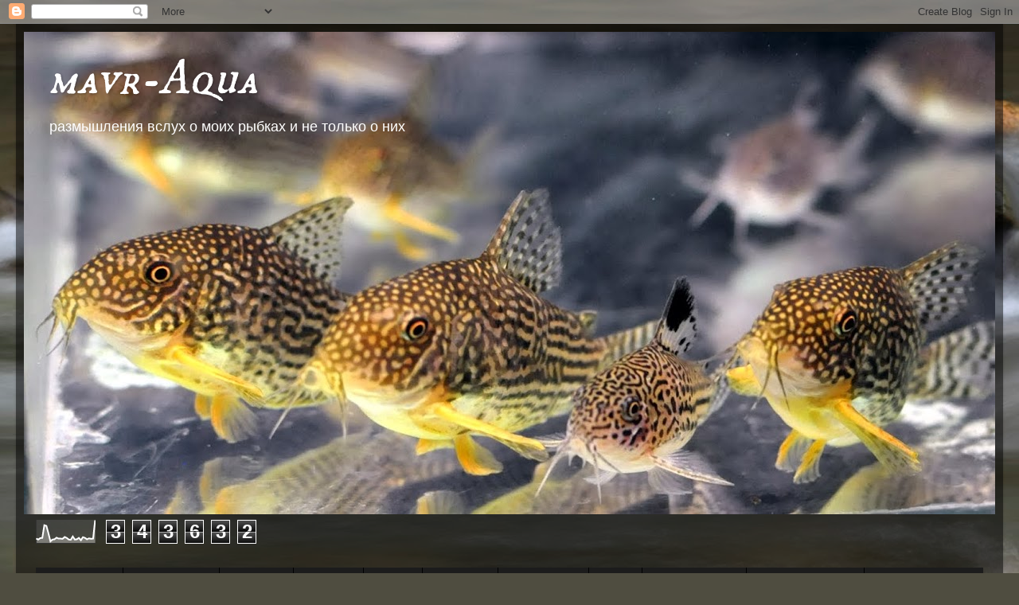

--- FILE ---
content_type: text/html; charset=UTF-8
request_url: http://www.mavr-aqua.com/2011/12/blog-post_13.html
body_size: 24895
content:
<!DOCTYPE html>
<html class='v2' dir='ltr' lang='ru'>
<head>
<link href='https://www.blogger.com/static/v1/widgets/335934321-css_bundle_v2.css' rel='stylesheet' type='text/css'/>
<meta content='width=1100' name='viewport'/>
<meta content='text/html; charset=UTF-8' http-equiv='Content-Type'/>
<meta content='blogger' name='generator'/>
<link href='http://www.mavr-aqua.com/favicon.ico' rel='icon' type='image/x-icon'/>
<link href='http://www.mavr-aqua.com/2011/12/blog-post_13.html' rel='canonical'/>
<link rel="alternate" type="application/atom+xml" title="mavr-Aqua - Atom" href="http://www.mavr-aqua.com/feeds/posts/default" />
<link rel="alternate" type="application/rss+xml" title="mavr-Aqua - RSS" href="http://www.mavr-aqua.com/feeds/posts/default?alt=rss" />
<link rel="service.post" type="application/atom+xml" title="mavr-Aqua - Atom" href="https://www.blogger.com/feeds/8824719919790424625/posts/default" />

<link rel="alternate" type="application/atom+xml" title="mavr-Aqua - Atom" href="http://www.mavr-aqua.com/feeds/4657950924238350055/comments/default" />
<!--Can't find substitution for tag [blog.ieCssRetrofitLinks]-->
<link href='https://blogger.googleusercontent.com/img/b/R29vZ2xl/AVvXsEhZxiL-6YRyveRQ6mOf02r2hx1dlIriH-lJemVK2AXKftHOBgY8W9E1QHyUZTXdfayPonoSM50Ke1o_c5W1VPcJtGCWWIOtuk_7LNeF7RN7-YqRprzflu5noq-bjnOH4yDcbz8_b8cpdt4/s320/G+B1.JPG' rel='image_src'/>
<meta content='http://www.mavr-aqua.com/2011/12/blog-post_13.html' property='og:url'/>
<meta content='Гуппи берлинские золотые' property='og:title'/>
<meta content='Блог о коридоросах и о разведении др. нанорыбок, и не только об этом.' property='og:description'/>
<meta content='https://blogger.googleusercontent.com/img/b/R29vZ2xl/AVvXsEhZxiL-6YRyveRQ6mOf02r2hx1dlIriH-lJemVK2AXKftHOBgY8W9E1QHyUZTXdfayPonoSM50Ke1o_c5W1VPcJtGCWWIOtuk_7LNeF7RN7-YqRprzflu5noq-bjnOH4yDcbz8_b8cpdt4/w1200-h630-p-k-no-nu/G+B1.JPG' property='og:image'/>
<title>mavr-Aqua: Гуппи берлинские золотые</title>
<style type='text/css'>@font-face{font-family:'IM Fell DW Pica SC';font-style:normal;font-weight:400;font-display:swap;src:url(//fonts.gstatic.com/s/imfelldwpicasc/v21/0ybjGCAu5PfqkvtGVU15aBhXz3EUrnTm_xKLM0uRGQ.woff2)format('woff2');unicode-range:U+0000-00FF,U+0131,U+0152-0153,U+02BB-02BC,U+02C6,U+02DA,U+02DC,U+0304,U+0308,U+0329,U+2000-206F,U+20AC,U+2122,U+2191,U+2193,U+2212,U+2215,U+FEFF,U+FFFD;}</style>
<style id='page-skin-1' type='text/css'><!--
/*-----------------------------------------------
Blogger Template Style
Name:     Picture Window
Designer: Blogger
URL:      www.blogger.com
----------------------------------------------- */
/* Content
----------------------------------------------- */
body {
font: normal normal 15px Arial, Tahoma, Helvetica, FreeSans, sans-serif;
color: #cccccc;
background: #4f4d40 url(//themes.googleusercontent.com/image?id=1RIPJiMqnLU3fjA4jM-N8hns0zOn4PXJEJ1S0Ncg3Bgm2cf9Nzge05VzMgFJ6wS3dX_Na) no-repeat fixed top center /* Credit: macroworld (http://www.istockphoto.com/googleimages.php?id=10708514&platform=blogger) */;
}
html body .region-inner {
min-width: 0;
max-width: 100%;
width: auto;
}
.content-outer {
font-size: 90%;
}
a:link {
text-decoration:none;
color: #00ff19;
}
a:visited {
text-decoration:none;
color: #00dd08;
}
a:hover {
text-decoration:underline;
color: #00ff29;
}
.content-outer {
background: transparent url(//www.blogblog.com/1kt/transparent/black50.png) repeat scroll top left;
-moz-border-radius: 0;
-webkit-border-radius: 0;
-goog-ms-border-radius: 0;
border-radius: 0;
-moz-box-shadow: 0 0 3px rgba(0, 0, 0, .15);
-webkit-box-shadow: 0 0 3px rgba(0, 0, 0, .15);
-goog-ms-box-shadow: 0 0 3px rgba(0, 0, 0, .15);
box-shadow: 0 0 3px rgba(0, 0, 0, .15);
margin: 0 auto;
}
.content-inner {
padding: 10px;
}
/* Header
----------------------------------------------- */
.header-outer {
background: transparent none repeat-x scroll top left;
_background-image: none;
color: #ffffff;
-moz-border-radius: 0;
-webkit-border-radius: 0;
-goog-ms-border-radius: 0;
border-radius: 0;
}
.Header img, .Header #header-inner {
-moz-border-radius: 0;
-webkit-border-radius: 0;
-goog-ms-border-radius: 0;
border-radius: 0;
}
.header-inner .Header .titlewrapper,
.header-inner .Header .descriptionwrapper {
padding-left: 30px;
padding-right: 30px;
}
.Header h1 {
font: italic normal 60px IM Fell DW Pica SC;
text-shadow: 1px 1px 3px rgba(0, 0, 0, 0.3);
}
.Header h1 a {
color: #ffffff;
}
.Header .description {
font-size: 130%;
}
/* Tabs
----------------------------------------------- */
.tabs-inner {
margin: .5em 15px 1em;
padding: 0;
}
.tabs-inner .section {
margin: 0;
}
.tabs-inner .widget ul {
padding: 0;
background: #1c1c1c none repeat scroll bottom;
-moz-border-radius: 0;
-webkit-border-radius: 0;
-goog-ms-border-radius: 0;
border-radius: 0;
}
.tabs-inner .widget li {
border: none;
}
.tabs-inner .widget li a {
display: inline-block;
padding: .5em 1em;
margin-right: 0;
color: #00ff19;
font: normal normal 15px Georgia, Utopia, 'Palatino Linotype', Palatino, serif;
-moz-border-radius: 0 0 0 0;
-webkit-border-top-left-radius: 0;
-webkit-border-top-right-radius: 0;
-goog-ms-border-radius: 0 0 0 0;
border-radius: 0 0 0 0;
background: transparent none no-repeat scroll top left;
border-right: 1px solid #000000;
}
.tabs-inner .widget li:first-child a {
padding-left: 1.25em;
-moz-border-radius-topleft: 0;
-moz-border-radius-bottomleft: 0;
-webkit-border-top-left-radius: 0;
-webkit-border-bottom-left-radius: 0;
-goog-ms-border-top-left-radius: 0;
-goog-ms-border-bottom-left-radius: 0;
border-top-left-radius: 0;
border-bottom-left-radius: 0;
}
.tabs-inner .widget li.selected a,
.tabs-inner .widget li a:hover {
position: relative;
z-index: 1;
background: #00dd08 none repeat scroll bottom;
color: #ffffff;
-moz-box-shadow: 0 0 0 rgba(0, 0, 0, .15);
-webkit-box-shadow: 0 0 0 rgba(0, 0, 0, .15);
-goog-ms-box-shadow: 0 0 0 rgba(0, 0, 0, .15);
box-shadow: 0 0 0 rgba(0, 0, 0, .15);
}
/* Headings
----------------------------------------------- */
h2 {
font: normal normal 18px Georgia, Utopia, 'Palatino Linotype', Palatino, serif;
text-transform: none;
color: #ffffff;
margin: .5em 0;
}
/* Main
----------------------------------------------- */
.main-outer {
background: transparent none repeat scroll top center;
-moz-border-radius: 0 0 0 0;
-webkit-border-top-left-radius: 0;
-webkit-border-top-right-radius: 0;
-webkit-border-bottom-left-radius: 0;
-webkit-border-bottom-right-radius: 0;
-goog-ms-border-radius: 0 0 0 0;
border-radius: 0 0 0 0;
-moz-box-shadow: 0 0 0 rgba(0, 0, 0, .15);
-webkit-box-shadow: 0 0 0 rgba(0, 0, 0, .15);
-goog-ms-box-shadow: 0 0 0 rgba(0, 0, 0, .15);
box-shadow: 0 0 0 rgba(0, 0, 0, .15);
}
.main-inner {
padding: 15px 20px 20px;
}
.main-inner .column-center-inner {
padding: 0 0;
}
.main-inner .column-left-inner {
padding-left: 0;
}
.main-inner .column-right-inner {
padding-right: 0;
}
/* Posts
----------------------------------------------- */
h3.post-title {
margin: 0;
font: italic normal 18px Georgia, Utopia, 'Palatino Linotype', Palatino, serif;
}
.comments h4 {
margin: 1em 0 0;
font: italic normal 18px Georgia, Utopia, 'Palatino Linotype', Palatino, serif;
}
.date-header span {
color: #e6ff00;
}
.post-outer {
background-color: #1c1c1c;
border: solid 1px transparent;
-moz-border-radius: 0;
-webkit-border-radius: 0;
border-radius: 0;
-goog-ms-border-radius: 0;
padding: 15px 20px;
margin: 0 -20px 20px;
}
.post-body {
line-height: 1.4;
font-size: 110%;
position: relative;
}
.post-header {
margin: 0 0 1.5em;
color: #999999;
line-height: 1.6;
}
.post-footer {
margin: .5em 0 0;
color: #999999;
line-height: 1.6;
}
#blog-pager {
font-size: 140%
}
#comments .comment-author {
padding-top: 1.5em;
border-top: dashed 1px #ccc;
border-top: dashed 1px rgba(128, 128, 128, .5);
background-position: 0 1.5em;
}
#comments .comment-author:first-child {
padding-top: 0;
border-top: none;
}
.avatar-image-container {
margin: .2em 0 0;
}
/* Comments
----------------------------------------------- */
.comments .comments-content .icon.blog-author {
background-repeat: no-repeat;
background-image: url([data-uri]);
}
.comments .comments-content .loadmore a {
border-top: 1px solid #00ff29;
border-bottom: 1px solid #00ff29;
}
.comments .continue {
border-top: 2px solid #00ff29;
}
/* Widgets
----------------------------------------------- */
.widget ul, .widget #ArchiveList ul.flat {
padding: 0;
list-style: none;
}
.widget ul li, .widget #ArchiveList ul.flat li {
border-top: dashed 1px #ccc;
border-top: dashed 1px rgba(128, 128, 128, .5);
}
.widget ul li:first-child, .widget #ArchiveList ul.flat li:first-child {
border-top: none;
}
.widget .post-body ul {
list-style: disc;
}
.widget .post-body ul li {
border: none;
}
/* Footer
----------------------------------------------- */
.footer-outer {
color:#cccccc;
background: transparent none repeat scroll top center;
-moz-border-radius: 0 0 0 0;
-webkit-border-top-left-radius: 0;
-webkit-border-top-right-radius: 0;
-webkit-border-bottom-left-radius: 0;
-webkit-border-bottom-right-radius: 0;
-goog-ms-border-radius: 0 0 0 0;
border-radius: 0 0 0 0;
-moz-box-shadow: 0 0 0 rgba(0, 0, 0, .15);
-webkit-box-shadow: 0 0 0 rgba(0, 0, 0, .15);
-goog-ms-box-shadow: 0 0 0 rgba(0, 0, 0, .15);
box-shadow: 0 0 0 rgba(0, 0, 0, .15);
}
.footer-inner {
padding: 10px 20px 20px;
}
.footer-outer a {
color: #00ff19;
}
.footer-outer a:visited {
color: #00dd08;
}
.footer-outer a:hover {
color: #00ff29;
}
.footer-outer .widget h2 {
color: #ffffff;
}
/* Mobile
----------------------------------------------- */
html body.mobile {
height: auto;
}
html body.mobile {
min-height: 480px;
background-size: 100% auto;
}
.mobile .body-fauxcolumn-outer {
background: transparent none repeat scroll top left;
}
html .mobile .mobile-date-outer, html .mobile .blog-pager {
border-bottom: none;
background: transparent none repeat scroll top center;
margin-bottom: 10px;
}
.mobile .date-outer {
background: transparent none repeat scroll top center;
}
.mobile .header-outer, .mobile .main-outer,
.mobile .post-outer, .mobile .footer-outer {
-moz-border-radius: 0;
-webkit-border-radius: 0;
-goog-ms-border-radius: 0;
border-radius: 0;
}
.mobile .content-outer,
.mobile .main-outer,
.mobile .post-outer {
background: inherit;
border: none;
}
.mobile .content-outer {
font-size: 100%;
}
.mobile-link-button {
background-color: #00ff19;
}
.mobile-link-button a:link, .mobile-link-button a:visited {
color: #1c1c1c;
}
.mobile-index-contents {
color: #cccccc;
}
.mobile .tabs-inner .PageList .widget-content {
background: #00dd08 none repeat scroll bottom;
color: #ffffff;
}
.mobile .tabs-inner .PageList .widget-content .pagelist-arrow {
border-left: 1px solid #000000;
}

--></style>
<style id='template-skin-1' type='text/css'><!--
body {
min-width: 1240px;
}
.content-outer, .content-fauxcolumn-outer, .region-inner {
min-width: 1240px;
max-width: 1240px;
_width: 1240px;
}
.main-inner .columns {
padding-left: 0px;
padding-right: 300px;
}
.main-inner .fauxcolumn-center-outer {
left: 0px;
right: 300px;
/* IE6 does not respect left and right together */
_width: expression(this.parentNode.offsetWidth -
parseInt("0px") -
parseInt("300px") + 'px');
}
.main-inner .fauxcolumn-left-outer {
width: 0px;
}
.main-inner .fauxcolumn-right-outer {
width: 300px;
}
.main-inner .column-left-outer {
width: 0px;
right: 100%;
margin-left: -0px;
}
.main-inner .column-right-outer {
width: 300px;
margin-right: -300px;
}
#layout {
min-width: 0;
}
#layout .content-outer {
min-width: 0;
width: 800px;
}
#layout .region-inner {
min-width: 0;
width: auto;
}
body#layout div.add_widget {
padding: 8px;
}
body#layout div.add_widget a {
margin-left: 32px;
}
--></style>
<style>
    body {background-image:url(\/\/themes.googleusercontent.com\/image?id=1RIPJiMqnLU3fjA4jM-N8hns0zOn4PXJEJ1S0Ncg3Bgm2cf9Nzge05VzMgFJ6wS3dX_Na);}
    
@media (max-width: 200px) { body {background-image:url(\/\/themes.googleusercontent.com\/image?id=1RIPJiMqnLU3fjA4jM-N8hns0zOn4PXJEJ1S0Ncg3Bgm2cf9Nzge05VzMgFJ6wS3dX_Na&options=w200);}}
@media (max-width: 400px) and (min-width: 201px) { body {background-image:url(\/\/themes.googleusercontent.com\/image?id=1RIPJiMqnLU3fjA4jM-N8hns0zOn4PXJEJ1S0Ncg3Bgm2cf9Nzge05VzMgFJ6wS3dX_Na&options=w400);}}
@media (max-width: 800px) and (min-width: 401px) { body {background-image:url(\/\/themes.googleusercontent.com\/image?id=1RIPJiMqnLU3fjA4jM-N8hns0zOn4PXJEJ1S0Ncg3Bgm2cf9Nzge05VzMgFJ6wS3dX_Na&options=w800);}}
@media (max-width: 1200px) and (min-width: 801px) { body {background-image:url(\/\/themes.googleusercontent.com\/image?id=1RIPJiMqnLU3fjA4jM-N8hns0zOn4PXJEJ1S0Ncg3Bgm2cf9Nzge05VzMgFJ6wS3dX_Na&options=w1200);}}
/* Last tag covers anything over one higher than the previous max-size cap. */
@media (min-width: 1201px) { body {background-image:url(\/\/themes.googleusercontent.com\/image?id=1RIPJiMqnLU3fjA4jM-N8hns0zOn4PXJEJ1S0Ncg3Bgm2cf9Nzge05VzMgFJ6wS3dX_Na&options=w1600);}}
  </style>
<link href='https://www.blogger.com/dyn-css/authorization.css?targetBlogID=8824719919790424625&amp;zx=1098a02a-ace0-4327-ac1f-051330c3b971' media='none' onload='if(media!=&#39;all&#39;)media=&#39;all&#39;' rel='stylesheet'/><noscript><link href='https://www.blogger.com/dyn-css/authorization.css?targetBlogID=8824719919790424625&amp;zx=1098a02a-ace0-4327-ac1f-051330c3b971' rel='stylesheet'/></noscript>
<meta name='google-adsense-platform-account' content='ca-host-pub-1556223355139109'/>
<meta name='google-adsense-platform-domain' content='blogspot.com'/>

<!-- data-ad-client=ca-pub-8830759591841794 -->

</head>
<body class='loading variant-screen'>
<div class='navbar section' id='navbar' name='Панель навигации'><div class='widget Navbar' data-version='1' id='Navbar1'><script type="text/javascript">
    function setAttributeOnload(object, attribute, val) {
      if(window.addEventListener) {
        window.addEventListener('load',
          function(){ object[attribute] = val; }, false);
      } else {
        window.attachEvent('onload', function(){ object[attribute] = val; });
      }
    }
  </script>
<div id="navbar-iframe-container"></div>
<script type="text/javascript" src="https://apis.google.com/js/platform.js"></script>
<script type="text/javascript">
      gapi.load("gapi.iframes:gapi.iframes.style.bubble", function() {
        if (gapi.iframes && gapi.iframes.getContext) {
          gapi.iframes.getContext().openChild({
              url: 'https://www.blogger.com/navbar/8824719919790424625?po\x3d4657950924238350055\x26origin\x3dhttp://www.mavr-aqua.com',
              where: document.getElementById("navbar-iframe-container"),
              id: "navbar-iframe"
          });
        }
      });
    </script><script type="text/javascript">
(function() {
var script = document.createElement('script');
script.type = 'text/javascript';
script.src = '//pagead2.googlesyndication.com/pagead/js/google_top_exp.js';
var head = document.getElementsByTagName('head')[0];
if (head) {
head.appendChild(script);
}})();
</script>
</div></div>
<div class='body-fauxcolumns'>
<div class='fauxcolumn-outer body-fauxcolumn-outer'>
<div class='cap-top'>
<div class='cap-left'></div>
<div class='cap-right'></div>
</div>
<div class='fauxborder-left'>
<div class='fauxborder-right'></div>
<div class='fauxcolumn-inner'>
</div>
</div>
<div class='cap-bottom'>
<div class='cap-left'></div>
<div class='cap-right'></div>
</div>
</div>
</div>
<div class='content'>
<div class='content-fauxcolumns'>
<div class='fauxcolumn-outer content-fauxcolumn-outer'>
<div class='cap-top'>
<div class='cap-left'></div>
<div class='cap-right'></div>
</div>
<div class='fauxborder-left'>
<div class='fauxborder-right'></div>
<div class='fauxcolumn-inner'>
</div>
</div>
<div class='cap-bottom'>
<div class='cap-left'></div>
<div class='cap-right'></div>
</div>
</div>
</div>
<div class='content-outer'>
<div class='content-cap-top cap-top'>
<div class='cap-left'></div>
<div class='cap-right'></div>
</div>
<div class='fauxborder-left content-fauxborder-left'>
<div class='fauxborder-right content-fauxborder-right'></div>
<div class='content-inner'>
<header>
<div class='header-outer'>
<div class='header-cap-top cap-top'>
<div class='cap-left'></div>
<div class='cap-right'></div>
</div>
<div class='fauxborder-left header-fauxborder-left'>
<div class='fauxborder-right header-fauxborder-right'></div>
<div class='region-inner header-inner'>
<div class='header section' id='header' name='Заголовок'><div class='widget Header' data-version='1' id='Header1'>
<div id='header-inner' style='background-image: url("https://blogger.googleusercontent.com/img/b/R29vZ2xl/AVvXsEhAVyyS_QLRck45aSf01hHXzAh8dvM7HDHcB0N8CgquqVCv_vOHpBl7MBBuyI38cWZ-ZGezZAJw81aDm5jHFEmjw_3eYg7Sj_twsKv2-wmx68Faqa8yI5tBTYPQIOo8_RPQBgtXdduHQUc/s1220/DSC_0578.JPG"); background-position: left; min-height: 606px; _height: 606px; background-repeat: no-repeat; '>
<div class='titlewrapper' style='background: transparent'>
<h1 class='title' style='background: transparent; border-width: 0px'>
<a href='http://www.mavr-aqua.com/'>
mavr-Aqua
</a>
</h1>
</div>
<div class='descriptionwrapper'>
<p class='description'><span>размышления вслух о моих рыбках и не только о них</span></p>
</div>
</div>
</div></div>
</div>
</div>
<div class='header-cap-bottom cap-bottom'>
<div class='cap-left'></div>
<div class='cap-right'></div>
</div>
</div>
</header>
<div class='tabs-outer'>
<div class='tabs-cap-top cap-top'>
<div class='cap-left'></div>
<div class='cap-right'></div>
</div>
<div class='fauxborder-left tabs-fauxborder-left'>
<div class='fauxborder-right tabs-fauxborder-right'></div>
<div class='region-inner tabs-inner'>
<div class='tabs section' id='crosscol' name='Поперечный столбец'><div class='widget Stats' data-version='1' id='Stats1'>
<h2>Общее&#183;количество&#183;просмотров&#183;страницы</h2>
<div class='widget-content'>
<div id='Stats1_content' style='display: none;'>
<script src='https://www.gstatic.com/charts/loader.js' type='text/javascript'></script>
<span id='Stats1_sparklinespan' style='display:inline-block; width:75px; height:30px'></span>
<span class='counter-wrapper graph-counter-wrapper' id='Stats1_totalCount'>
</span>
<div class='clear'></div>
</div>
</div>
</div></div>
<div class='tabs section' id='crosscol-overflow' name='Cross-Column 2'><div class='widget PageList' data-version='1' id='PageList1'>
<div class='widget-content'>
<ul>
<li>
<a href='http://mavr-aqua.blogspot.com/search/label/Loricariidae'> Loricariidae</a>
</li>
<li>
<a href='http://mavr-aqua.blogspot.com/search/label/Callichthyidae'>Callichthyidae</a>
</li>
<li>
<a href='http://mavr-aqua.blogspot.com/search/label/Other%20fish'>Other fish</a>
</li>
<li>
<a href='http://mavr-aqua.blogspot.com/search/label/breeding'>Breeding</a>
</li>
<li>
<a href='http://mavr-aqua.blogspot.com/search/label/Shimp'>shrimp</a>
</li>
<li>
<a href='http://mavr-aqua.blogspot.com/search/label/%D0%9D%D0%B0%D0%BD%D0%BE'>Nanoaqua</a>
</li>
<li>
<a href='http://mavr-aqua.blogspot.com/search/label/%D0%90%D0%BA%D0%B2%D0%B0%D1%80%D0%B8%D1%83%D0%BC%D0%BD%D0%B0%D1%8F%20%D0%B6%D0%B8%D0%B7%D0%BD%D1%8C%20%D0%A3%D0%BA%D1%80%D0%B0%D0%B8%D0%BD%D1%8B'>aquarium life</a>
</li>
<li>
<a href='http://mavr-aqua.blogspot.com/search/label/%D1%84%D0%BE%D1%82%D0%BE'>photo</a>
</li>
<li>
<a href='http://mavr-aqua.blogspot.com/search/label/%D0%A1%D0%B0%D0%BC%D0%BE%D0%B4%D0%B5%D0%BB%D0%BA%D0%B8'>with their hands</a>
</li>
<li>
<a href='http://mavr-aqua.blogspot.com/search/label/content%20and%20questions'>content&questions</a>
</li>
</ul>
<div class='clear'></div>
</div>
</div><div class='widget Translate' data-version='1' id='Translate1'>
<h2 class='title'>Translate</h2>
<div id='google_translate_element'></div>
<script>
    function googleTranslateElementInit() {
      new google.translate.TranslateElement({
        pageLanguage: 'ru',
        autoDisplay: 'true',
        layout: google.translate.TranslateElement.InlineLayout.HORIZONTAL
      }, 'google_translate_element');
    }
  </script>
<script src='//translate.google.com/translate_a/element.js?cb=googleTranslateElementInit'></script>
<div class='clear'></div>
</div></div>
</div>
</div>
<div class='tabs-cap-bottom cap-bottom'>
<div class='cap-left'></div>
<div class='cap-right'></div>
</div>
</div>
<div class='main-outer'>
<div class='main-cap-top cap-top'>
<div class='cap-left'></div>
<div class='cap-right'></div>
</div>
<div class='fauxborder-left main-fauxborder-left'>
<div class='fauxborder-right main-fauxborder-right'></div>
<div class='region-inner main-inner'>
<div class='columns fauxcolumns'>
<div class='fauxcolumn-outer fauxcolumn-center-outer'>
<div class='cap-top'>
<div class='cap-left'></div>
<div class='cap-right'></div>
</div>
<div class='fauxborder-left'>
<div class='fauxborder-right'></div>
<div class='fauxcolumn-inner'>
</div>
</div>
<div class='cap-bottom'>
<div class='cap-left'></div>
<div class='cap-right'></div>
</div>
</div>
<div class='fauxcolumn-outer fauxcolumn-left-outer'>
<div class='cap-top'>
<div class='cap-left'></div>
<div class='cap-right'></div>
</div>
<div class='fauxborder-left'>
<div class='fauxborder-right'></div>
<div class='fauxcolumn-inner'>
</div>
</div>
<div class='cap-bottom'>
<div class='cap-left'></div>
<div class='cap-right'></div>
</div>
</div>
<div class='fauxcolumn-outer fauxcolumn-right-outer'>
<div class='cap-top'>
<div class='cap-left'></div>
<div class='cap-right'></div>
</div>
<div class='fauxborder-left'>
<div class='fauxborder-right'></div>
<div class='fauxcolumn-inner'>
</div>
</div>
<div class='cap-bottom'>
<div class='cap-left'></div>
<div class='cap-right'></div>
</div>
</div>
<!-- corrects IE6 width calculation -->
<div class='columns-inner'>
<div class='column-center-outer'>
<div class='column-center-inner'>
<div class='main section' id='main' name='Основной'><div class='widget Blog' data-version='1' id='Blog1'>
<div class='blog-posts hfeed'>

          <div class="date-outer">
        
<h2 class='date-header'><span>вторник, 13 декабря 2011&#8239;г.</span></h2>

          <div class="date-posts">
        
<div class='post-outer'>
<div class='post hentry' itemprop='blogPost' itemscope='itemscope' itemtype='http://schema.org/BlogPosting'>
<meta content='https://blogger.googleusercontent.com/img/b/R29vZ2xl/AVvXsEhZxiL-6YRyveRQ6mOf02r2hx1dlIriH-lJemVK2AXKftHOBgY8W9E1QHyUZTXdfayPonoSM50Ke1o_c5W1VPcJtGCWWIOtuk_7LNeF7RN7-YqRprzflu5noq-bjnOH4yDcbz8_b8cpdt4/s320/G+B1.JPG' itemprop='image_url'/>
<meta content='8824719919790424625' itemprop='blogId'/>
<meta content='4657950924238350055' itemprop='postId'/>
<a name='4657950924238350055'></a>
<h3 class='post-title entry-title' itemprop='name'>
Гуппи берлинские золотые
</h3>
<div class='post-header'>
<div class='post-header-line-1'></div>
</div>
<div class='post-body entry-content' id='post-body-4657950924238350055' itemprop='description articleBody'>
<div dir="ltr" style="text-align: left;" trbidi="on">
<div class="separator" style="clear: both; text-align: center;">
<i style="font-size: 19px; line-height: 19px; text-align: left;"><span class="Apple-style-span" style="color: darkgreen;"><b>Poecilia reticulata гуппи берлинские золотые</b>&nbsp;-&nbsp;</span>ко мне нечаяно 2 года назад попали неплохие гуппи, хотя &nbsp;до сих пор породу надо шлифовать.Результат работы над линией я сегодня и решил показать.</i></div>
<div class="separator" style="clear: both; text-align: center;">
<i style="font-size: 19px; line-height: 19px; text-align: left;"><br /></i></div>
<div class="separator" style="clear: both; text-align: center;">
<a href="https://blogger.googleusercontent.com/img/b/R29vZ2xl/AVvXsEhZxiL-6YRyveRQ6mOf02r2hx1dlIriH-lJemVK2AXKftHOBgY8W9E1QHyUZTXdfayPonoSM50Ke1o_c5W1VPcJtGCWWIOtuk_7LNeF7RN7-YqRprzflu5noq-bjnOH4yDcbz8_b8cpdt4/s1600/G+B1.JPG" imageanchor="1" style="margin-left: 1em; margin-right: 1em;"><img border="0" height="256" src="https://blogger.googleusercontent.com/img/b/R29vZ2xl/AVvXsEhZxiL-6YRyveRQ6mOf02r2hx1dlIriH-lJemVK2AXKftHOBgY8W9E1QHyUZTXdfayPonoSM50Ke1o_c5W1VPcJtGCWWIOtuk_7LNeF7RN7-YqRprzflu5noq-bjnOH4yDcbz8_b8cpdt4/s320/G+B1.JPG" width="320" /></a></div>
<br />
<div class="separator" style="clear: both; text-align: center;">
<a href="https://blogger.googleusercontent.com/img/b/R29vZ2xl/AVvXsEivaLd4kJPJzTgrx9EdcInAA7cR6ZnOl4DcHjDefay9DnmVOqcZ2UIofJwJ9yLGOLQDP987wCtxtuGeSqC0QRPfQ16A3akzM7sxPJMvILn-kdQKSoXhtTyVCUcbf_zs9aJFS_1D_Z6QYYo/s1600/G+B+2.JPG" imageanchor="1" style="margin-left: 1em; margin-right: 1em;"><img border="0" height="245" src="https://blogger.googleusercontent.com/img/b/R29vZ2xl/AVvXsEivaLd4kJPJzTgrx9EdcInAA7cR6ZnOl4DcHjDefay9DnmVOqcZ2UIofJwJ9yLGOLQDP987wCtxtuGeSqC0QRPfQ16A3akzM7sxPJMvILn-kdQKSoXhtTyVCUcbf_zs9aJFS_1D_Z6QYYo/s320/G+B+2.JPG" width="320" /></a></div>
<br />
<div class="separator" style="clear: both; text-align: center;">
<a href="https://blogger.googleusercontent.com/img/b/R29vZ2xl/AVvXsEjUs9YMaAFUSd2gFeOa9h84TwXCopgflB224vtwS4dZ7CQJo3C3OA8M4XhThB4qoymdknrGW1HFYslNaDYqBYHE5wZAFBP4sRAdfjKJiujgDR74Btd2yrG0eoG-yzPSDHzCkC96va3PFBI/s1600/G+B+3.JPG" imageanchor="1" style="margin-left: 1em; margin-right: 1em;"><img border="0" height="225" src="https://blogger.googleusercontent.com/img/b/R29vZ2xl/AVvXsEjUs9YMaAFUSd2gFeOa9h84TwXCopgflB224vtwS4dZ7CQJo3C3OA8M4XhThB4qoymdknrGW1HFYslNaDYqBYHE5wZAFBP4sRAdfjKJiujgDR74Btd2yrG0eoG-yzPSDHzCkC96va3PFBI/s320/G+B+3.JPG" width="320" /></a></div>
<br />
<div class="separator" style="clear: both; text-align: center;">
<a href="https://blogger.googleusercontent.com/img/b/R29vZ2xl/AVvXsEh80deVbBpUCYUiBbazFYfYzGLM44Y9dC5_QowrViczk8bw3effu9lQT7YZSq_Vg3pFgFhN1pIJ9-ID74w7JVbvuDGPEhYrSL7TKsSqGFrN551jrPpsqA2WHfKntddDnejfBxo80MVCx3I/s1600/G+B+4.JPG" imageanchor="1" style="margin-left: 1em; margin-right: 1em;"><img border="0" height="261" src="https://blogger.googleusercontent.com/img/b/R29vZ2xl/AVvXsEh80deVbBpUCYUiBbazFYfYzGLM44Y9dC5_QowrViczk8bw3effu9lQT7YZSq_Vg3pFgFhN1pIJ9-ID74w7JVbvuDGPEhYrSL7TKsSqGFrN551jrPpsqA2WHfKntddDnejfBxo80MVCx3I/s320/G+B+4.JPG" width="320" /></a></div>
<br />
<div class="separator" style="clear: both; text-align: center;">
<a href="https://blogger.googleusercontent.com/img/b/R29vZ2xl/AVvXsEjpst4Ljlio7aXTjq2pgsx3kxJ334POVHv-KgfraddmTkSzFrwS8WrYS-o5DxUnwIWwCwuo8wN44OUlWV8eY_HTt3KNJe0Of8DJ7KOQ5quYOx9gTlYiAJAieQdqE6BGung9nf7d-gepVYw/s1600/G+B+5.JPG" imageanchor="1" style="margin-left: 1em; margin-right: 1em;"><img border="0" height="198" src="https://blogger.googleusercontent.com/img/b/R29vZ2xl/AVvXsEjpst4Ljlio7aXTjq2pgsx3kxJ334POVHv-KgfraddmTkSzFrwS8WrYS-o5DxUnwIWwCwuo8wN44OUlWV8eY_HTt3KNJe0Of8DJ7KOQ5quYOx9gTlYiAJAieQdqE6BGung9nf7d-gepVYw/s320/G+B+5.JPG" width="320" /></a></div>
&nbsp;На следующей фотографии видно другой тип самок, хотя самцы их мальков и получерных самок одинаковы.Сейчас в основном веду отбор на то, чтобы получить получерных самок с яркими красными хвостами.<br />
<div class="separator" style="clear: both; text-align: center;">
<a href="https://blogger.googleusercontent.com/img/b/R29vZ2xl/AVvXsEgl-U50MWpCkHjsU_X4YUtseB2rsTV3mMy0gDEcA7zqKqsAk_Wb8j1oj0ILnHHdpd-Rv7pf4-ogY5d4nnNkueSbFjcxDTvg9zzceT6AVrM-VOBz0GjfdJd3PFaVXFzscNNRu6YihXIrDW4/s1600/G+B+6.JPG" imageanchor="1" style="margin-left: 1em; margin-right: 1em;"><img border="0" height="153" src="https://blogger.googleusercontent.com/img/b/R29vZ2xl/AVvXsEgl-U50MWpCkHjsU_X4YUtseB2rsTV3mMy0gDEcA7zqKqsAk_Wb8j1oj0ILnHHdpd-Rv7pf4-ogY5d4nnNkueSbFjcxDTvg9zzceT6AVrM-VOBz0GjfdJd3PFaVXFzscNNRu6YihXIrDW4/s320/G+B+6.JPG" width="320" /></a></div>
<br />
<div class="separator" style="clear: both; text-align: center;">
<a href="https://blogger.googleusercontent.com/img/b/R29vZ2xl/AVvXsEg6tMbm9sL55GjYtQGIeXvQlHfXRw3LlBecGSlPeAYdMEIqejVn3wgD29gMVDWO3S1fWX9FfLnn9jSHPYRnrbx-24CLm8U_1v-IrQAZZ_-b6DACIv7Eqo8RkPA-C6hcbZz9kkIubkb69Kw/s1600/G+B+7.JPG" imageanchor="1" style="margin-left: 1em; margin-right: 1em;"><img border="0" height="249" src="https://blogger.googleusercontent.com/img/b/R29vZ2xl/AVvXsEg6tMbm9sL55GjYtQGIeXvQlHfXRw3LlBecGSlPeAYdMEIqejVn3wgD29gMVDWO3S1fWX9FfLnn9jSHPYRnrbx-24CLm8U_1v-IrQAZZ_-b6DACIv7Eqo8RkPA-C6hcbZz9kkIubkb69Kw/s320/G+B+7.JPG" width="320" /></a></div>
<span style="font-size: 14pt; line-height: 100%;"><span class="Apple-style-span" style="color: darkgreen;"><b><i><br /></i></b></span></span></div>
<div style='clear: both;'></div>
</div>
<div class='post-footer'>
<div class='post-footer-line post-footer-line-1'><span class='post-author vcard'>
Автор:
<span class='fn' itemprop='author' itemscope='itemscope' itemtype='http://schema.org/Person'>
<meta content='https://www.blogger.com/profile/01984239363770644187' itemprop='url'/>
<a href='https://www.blogger.com/profile/01984239363770644187' rel='author' title='author profile'>
<span itemprop='name'>mavr-aqua.com</span>
</a>
</span>
</span>
<span class='post-timestamp'>
на
<meta content='http://www.mavr-aqua.com/2011/12/blog-post_13.html' itemprop='url'/>
<a class='timestamp-link' href='http://www.mavr-aqua.com/2011/12/blog-post_13.html' rel='bookmark' title='permanent link'><abbr class='published' itemprop='datePublished' title='2011-12-13T07:05:00+02:00'>07:05</abbr></a>
</span>
<span class='post-comment-link'>
</span>
<span class='post-icons'>
<span class='item-action'>
<a href='https://www.blogger.com/email-post/8824719919790424625/4657950924238350055' title='Отправить сообщение по электронной почте'>
<img alt='' class='icon-action' height='13' src='http://img1.blogblog.com/img/icon18_email.gif' width='18'/>
</a>
</span>
<span class='item-control blog-admin pid-56040091'>
<a href='https://www.blogger.com/post-edit.g?blogID=8824719919790424625&postID=4657950924238350055&from=pencil' title='Изменить сообщение'>
<img alt='' class='icon-action' height='18' src='https://resources.blogblog.com/img/icon18_edit_allbkg.gif' width='18'/>
</a>
</span>
</span>
<div class='post-share-buttons goog-inline-block'>
<a class='goog-inline-block share-button sb-email' href='https://www.blogger.com/share-post.g?blogID=8824719919790424625&postID=4657950924238350055&target=email' target='_blank' title='Отправить по электронной почте'><span class='share-button-link-text'>Отправить по электронной почте</span></a><a class='goog-inline-block share-button sb-blog' href='https://www.blogger.com/share-post.g?blogID=8824719919790424625&postID=4657950924238350055&target=blog' onclick='window.open(this.href, "_blank", "height=270,width=475"); return false;' target='_blank' title='Написать об этом в блоге'><span class='share-button-link-text'>Написать об этом в блоге</span></a><a class='goog-inline-block share-button sb-twitter' href='https://www.blogger.com/share-post.g?blogID=8824719919790424625&postID=4657950924238350055&target=twitter' target='_blank' title='Поделиться в X'><span class='share-button-link-text'>Поделиться в X</span></a><a class='goog-inline-block share-button sb-facebook' href='https://www.blogger.com/share-post.g?blogID=8824719919790424625&postID=4657950924238350055&target=facebook' onclick='window.open(this.href, "_blank", "height=430,width=640"); return false;' target='_blank' title='Опубликовать в Facebook'><span class='share-button-link-text'>Опубликовать в Facebook</span></a><a class='goog-inline-block share-button sb-pinterest' href='https://www.blogger.com/share-post.g?blogID=8824719919790424625&postID=4657950924238350055&target=pinterest' target='_blank' title='Поделиться в Pinterest'><span class='share-button-link-text'>Поделиться в Pinterest</span></a>
</div>
<span class='post-backlinks post-comment-link'>
</span>
</div>
<div class='post-footer-line post-footer-line-2'><span class='post-labels'>
Ярлыки:
<a href='http://www.mavr-aqua.com/search/label/%D0%93%D1%83%D0%BF%D0%BF%D0%B8' rel='tag'>Гуппи</a>,
<a href='http://www.mavr-aqua.com/search/label/guppies' rel='tag'>guppies</a>,
<a href='http://www.mavr-aqua.com/search/label/Other%20fish' rel='tag'>Other fish</a>,
<a href='http://www.mavr-aqua.com/search/label/Poecilia%20reticulata' rel='tag'>Poecilia reticulata</a>
</span>
</div>
<div class='post-footer-line post-footer-line-3'><span class='reaction-buttons'>
</span>
</div>
</div>
</div>
<div class='comments' id='comments'>
<a name='comments'></a>
<h4>Комментариев нет:</h4>
<div id='Blog1_comments-block-wrapper'>
<dl class='avatar-comment-indent' id='comments-block'>
</dl>
</div>
<p class='comment-footer'>
<div class='comment-form'>
<a name='comment-form'></a>
<h4 id='comment-post-message'>Отправить комментарий</h4>
<p>
</p>
<a href='https://www.blogger.com/comment/frame/8824719919790424625?po=4657950924238350055&hl=ru&saa=85391&origin=http://www.mavr-aqua.com' id='comment-editor-src'></a>
<iframe allowtransparency='true' class='blogger-iframe-colorize blogger-comment-from-post' frameborder='0' height='410px' id='comment-editor' name='comment-editor' src='' width='100%'></iframe>
<script src='https://www.blogger.com/static/v1/jsbin/2830521187-comment_from_post_iframe.js' type='text/javascript'></script>
<script type='text/javascript'>
      BLOG_CMT_createIframe('https://www.blogger.com/rpc_relay.html');
    </script>
</div>
</p>
</div>
</div>
<div class='inline-ad'>
<script type="text/javascript"><!--
google_ad_client="pub-8830759591841794";
google_ad_host="pub-1556223355139109";
google_ad_width=728;
google_ad_height=15;
google_ad_format="728x15_0ads_al_s";
google_ad_host_channel="0001+S0020+L0003";
google_color_border="1C1C1C";
google_color_bg="1C1C1C";
google_color_link="FFFFFF";
google_color_url="FF9900";
google_color_text="CCCCCC";
//--></script>
<script type="text/javascript"
  src="http://pagead2.googlesyndication.com/pagead/show_ads.js">
</script>
</div>

        </div></div>
      
</div>
<div class='blog-pager' id='blog-pager'>
<span id='blog-pager-newer-link'>
<a class='blog-pager-newer-link' href='http://www.mavr-aqua.com/2012/01/blog-post.html' id='Blog1_blog-pager-newer-link' title='Следующее'>Следующее</a>
</span>
<span id='blog-pager-older-link'>
<a class='blog-pager-older-link' href='http://www.mavr-aqua.com/2011/12/corydoras-venezuelanus-ihering-1911.html' id='Blog1_blog-pager-older-link' title='Предыдущее'>Предыдущее</a>
</span>
<a class='home-link' href='http://www.mavr-aqua.com/'>Главная страница</a>
</div>
<div class='clear'></div>
<div class='post-feeds'>
<div class='feed-links'>
Подписаться на:
<a class='feed-link' href='http://www.mavr-aqua.com/feeds/4657950924238350055/comments/default' target='_blank' type='application/atom+xml'>Комментарии к сообщению (Atom)</a>
</div>
</div>
</div></div>
</div>
</div>
<div class='column-left-outer'>
<div class='column-left-inner'>
<aside>
</aside>
</div>
</div>
<div class='column-right-outer'>
<div class='column-right-inner'>
<aside>
<div class='sidebar section' id='sidebar-right-1'><div class='widget HTML' data-version='1' id='HTML3'>
<h2 class='title'>mavr-Aqua</h2>
<div class='widget-content'>
<div id="clustrmaps-widget"></div><script type="text/javascript">var _clustrmaps = {'url' : 'http://mavr-aqua.blogspot.com/', 'user' : 1044881, 'server' : '4', 'id' : 'clustrmaps-widget', 'version' : 1, 'date' : '2012-09-18', 'lang' : 'ru', 'corners' : 'square' };(function (){ var s = document.createElement('script'); s.type = 'text/javascript'; s.async = true; s.src = 'http://www4.clustrmaps.com/counter/map.js'; var x = document.getElementsByTagName('script')[0]; x.parentNode.insertBefore(s, x);})();</script><noscript><a href="http://www4.clustrmaps.com/user/8bfff191"><img src="http://www4.clustrmaps.com/stats/maps-no_clusters/mavr-aqua.blogspot.com--thumb.jpg" alt="Locations of visitors to this page" /></a></noscript>
</div>
<div class='clear'></div>
</div><div class='widget HTML' data-version='1' id='HTML1'>
<div class='widget-content'>
<script type="text/javascript" id="clustrmaps" src="//cdn.clustrmaps.com/map_v2.js?u=Do51&d=nM8LYU-U3qL64vFZJaSAqABPWxQxEvcesRMkVmgDe7w"></script>
</div>
<div class='clear'></div>
</div><div class='widget FeaturedPost' data-version='1' id='FeaturedPost1'>
<h2 class='title'>Избранное сообщение</h2>
<div class='post-summary'>
<h3><a href='http://www.mavr-aqua.com/2013/09/corydoras-duplicareus-sands-1995.html'>Corydoras duplicareus Sands, 1995.Мой опыт</a></h3>
<p>
   Очень  люблю  к оридоросов &#160; с  шапочкой  оранжевого  цвета .  Из этой группы имею  два  вида  Corydoras  adolfoi Burgess, 1982 и Corydor...
</p>
<img class='image' src='https://blogger.googleusercontent.com/img/b/R29vZ2xl/AVvXsEiL9b3e1JGBeEKjan46RZvtMY9G7uysVRamf9yQq2Mho1WLImYKi3R3mylzmv1NgmV1mMB12ILSSc5YSv6hk5wJis1Yr50tLEAGQ9HSbEZ8DwmriafOfNNUKq21kKzZROhNoAAUXcStCZw/s320/1.JPG'/>
</div>
<style type='text/css'>
    .image {
      width: 100%;
    }
  </style>
<div class='clear'></div>
</div><div class='widget PopularPosts' data-version='1' id='PopularPosts1'>
<h2>Популярные сообщения</h2>
<div class='widget-content popular-posts'>
<ul>
<li>
<div class='item-content'>
<div class='item-thumbnail'>
<a href='http://www.mavr-aqua.com/2019/10/3.html' target='_blank'>
<img alt='' border='0' src='https://blogger.googleusercontent.com/img/b/R29vZ2xl/AVvXsEg5sXDeWFFYNrSWnoIwYBqnWGWubicvcf4mU-qMRNBExwju-D8v1ZisUa_FkYA6wtnJ5mIWpVNhNBpAE4zskZ3fHUoIVqESaUlGU7fAbCkf_1twxM0nsFH7eOqftYG8uzX1X55se60TbM0/w72-h72-p-k-no-nu/41a.JPG'/>
</a>
</div>
<div class='item-title'><a href='http://www.mavr-aqua.com/2019/10/3.html'>3 Чемпіонат гуппі Украіни.</a></div>
<div class='item-snippet'>    Фото з чемпіонату.                                                                                                                      ...</div>
</div>
<div style='clear: both;'></div>
</li>
<li>
<div class='item-content'>
<div class='item-thumbnail'>
<a href='http://www.mavr-aqua.com/2012/10/corydoras_21.html' target='_blank'>
<img alt='' border='0' src='https://blogger.googleusercontent.com/img/b/R29vZ2xl/AVvXsEjMFMz9LRuV72_hbLlvw88wRrbi3tXUXkaIHm-Hn9oGNeqiF8SXwZIuKDdvaWrrTCzSatOA-fAFb2Q2gOfDXZtiPx9CeHLX_zi_kZ4u6mtzWht6-XPCPeyhwck4sCdzi0oe13qOjgZsj_4/w72-h72-p-k-no-nu/DSC_1029.JPG'/>
</a>
</div>
<div class='item-title'><a href='http://www.mavr-aqua.com/2012/10/corydoras_21.html'>Лазер- коридорасы</a></div>
<div class='item-snippet'> Первые фото моих  Corydoras зр. (Cw009) Gill, 1858 (грин Лазер)       &#160;Corydoras зр. (Cw010) Gill, 1858 (оранж Лазер)      </div>
</div>
<div style='clear: both;'></div>
</li>
<li>
<div class='item-content'>
<div class='item-thumbnail'>
<a href='http://www.mavr-aqua.com/2019/10/guppi.html' target='_blank'>
<img alt='' border='0' src='https://blogger.googleusercontent.com/img/b/R29vZ2xl/AVvXsEi7wckFdxJLTLXElXPwjgkJVbOR-zHZfUsH3Z6-qaZUqUISvSS2ihVejvCvaGEGoK0T577av5_OExedSbePH-ZE1huSQQq41Ozo_CcIhpAEwDnzEDegngmkFklHGOC2mB-uxa15FUKJw5w/w72-h72-p-k-no-nu/DSC_0054.JPG'/>
</a>
</div>
<div class='item-title'><a href='http://www.mavr-aqua.com/2019/10/guppi.html'>Guppi - Мої нові породні лінії.</a></div>
<div class='item-snippet'>  Koi Tuxedo Guppy&#160;                       Red Blue Lace Guppy&#160;                       Blue Gras&#160; Guppy&#160;        Red Albino Guppi              ...</div>
</div>
<div style='clear: both;'></div>
</li>
<li>
<div class='item-content'>
<div class='item-thumbnail'>
<a href='http://www.mavr-aqua.com/2019/10/blog-post_7.html' target='_blank'>
<img alt='' border='0' src='https://blogger.googleusercontent.com/img/b/R29vZ2xl/AVvXsEgzhFvCQj-iRJEKmJq7KlCv9r8M_jhROZXY1yEz7pMupciLEFWJDrs5_wIc2NDCUUE2pk9xQJosfCe3jkfUYiLKGWRuZw7J_3IZkB1o_I4u3Wv96saPlRyB-rcyYSkw1gU7XLZB8SNcVWo/w72-h72-p-k-no-nu/1.png'/>
</a>
</div>
<div class='item-title'><a href='http://www.mavr-aqua.com/2019/10/blog-post_7.html'>Чемпиони гупі України по класам.</a></div>
<div class='item-snippet'>             1         Яворський   Віталій         0674049560         1-1-10         103         Кіїв                   2         Отрощенко ...</div>
</div>
<div style='clear: both;'></div>
</li>
<li>
<div class='item-content'>
<div class='item-thumbnail'>
<a href='http://www.mavr-aqua.com/2019/11/guppy-albino-red-tail-cobra.html' target='_blank'>
<img alt='' border='0' src='https://blogger.googleusercontent.com/img/b/R29vZ2xl/AVvXsEhdH8Q5Y_1BCAAGlRJtvJKrsR5lz8MRGo0Ygpj-qhqdypWMD0E_V9MHu8sh-AJsRAcnjpBhFhYvYrHI3R6ieEpLOVMKfb4zNjQX5ldGB2qfPWkEVW2qNoiIrHZe3eeekZEXXp7owTVZpFI/w72-h72-p-k-no-nu/0327.JPG'/>
</a>
</div>
<div class='item-title'><a href='http://www.mavr-aqua.com/2019/11/guppy-albino-red-tail-cobra.html'>Мої гуппі -   Guppy Albino Red Tail Cobra</a></div>
<div class='item-snippet'> Guppy Red Tail Cobra                     </div>
</div>
<div style='clear: both;'></div>
</li>
<li>
<div class='item-content'>
<div class='item-thumbnail'>
<a href='http://www.mavr-aqua.com/2016/03/blog-post.html' target='_blank'>
<img alt='' border='0' src='https://blogger.googleusercontent.com/img/b/R29vZ2xl/AVvXsEgtAQ1jHYPGGq9s7GGKn-YhNx6Dj5pQOdawLeB3rufips-1iUqUJOl9Z3W7cMLGDVjt9cUNgFZlYWxH4gRflk4O_1uG5F5QQX8gwwZ9YY6gcu15hFdvqlxTFR8AHbqOfL1qk2XoKgrt_-Q/w72-h72-p-k-no-nu/2016-03-04+13-20-10+-+0004.JPG'/>
</a>
</div>
<div class='item-title'><a href='http://www.mavr-aqua.com/2016/03/blog-post.html'>Растения для Нано и переднего плана аквариума.</a></div>
<div class='item-snippet'>   Почвопокровные растения Хемиантус куба (Hemianthus callitrichoides &#8216;cuba&#8217;) и его очень близкий аналог &#8212;&#160; Микрантемум &#171;Монте Карло&#187; (Micra...</div>
</div>
<div style='clear: both;'></div>
</li>
<li>
<div class='item-content'>
<div class='item-thumbnail'>
<a href='http://www.mavr-aqua.com/2016/11/blog-post.html' target='_blank'>
<img alt='' border='0' src='https://lh3.googleusercontent.com/blogger_img_proxy/AEn0k_uHjwMpmAr0S8mBk1FZX7lwHlwZaNfCCvrrCKLSKLmKPPKXHGzCl6tyGdFREt4kzBuj7hEc4f9bEYds5H63h2_bbDNPr2W3bdv1rbo=w72-h72-n-k-no-nu'/>
</a>
</div>
<div class='item-title'><a href='http://www.mavr-aqua.com/2016/11/blog-post.html'>Живые краски в аквариуме.</a></div>
<div class='item-snippet'>  Видио самцов     </div>
</div>
<div style='clear: both;'></div>
</li>
<li>
<div class='item-content'>
<div class='item-thumbnail'>
<a href='http://www.mavr-aqua.com/2016/12/blog-post.html' target='_blank'>
<img alt='' border='0' src='https://blogger.googleusercontent.com/img/b/R29vZ2xl/AVvXsEjHK9E1uI5n3CIOCPGZSLeM8YY__3YuNBj61ZU6lW9v4FBcY-nadCw9ELI0rC_fnt9TuDUO1n1Ak04WiKTnQx1ebUasLX3mH5WcxfifC3VEamKEE-lcRKdbw5BTKYCa1Zs8V8N0_QPcaC4/w72-h72-p-k-no-nu/%25D0%25A1%25D0%25BD%25D0%25B8%25D0%25BC%25D0%25BE%25D0%25BA22.jpg'/>
</a>
</div>
<div class='item-title'><a href='http://www.mavr-aqua.com/2016/12/blog-post.html'>Пецилия- вечно молодая рыбка</a></div>
<div class='item-snippet'>   Когда я решил написать о своих пецилиях, то глянул что о них пишут другие, вот что написано в Википедии   Пецилии(Poecilia) &#8212; род рыб сем...</div>
</div>
<div style='clear: both;'></div>
</li>
<li>
<div class='item-content'>
<div class='item-thumbnail'>
<a href='http://www.mavr-aqua.com/2014/02/callichthyidae.html' target='_blank'>
<img alt='' border='0' src='https://blogger.googleusercontent.com/img/b/R29vZ2xl/AVvXsEhohdlhUK-OHG_rcwTglGusmweLd6tRyNdjmCSDIqKpR6N-uGsXCb8KRsfp9_EVhPCwCxm4N3kfjvKzwyqWoDXy3km7ZMnHb5p5VcheHVM7zsSJmkoFQTyyFObC82UkZUrbX-xNx5ie57I/w72-h72-p-k-no-nu/%25D0%2590%25D0%25A1%25D0%25BF%25D0%25B8%25D0%25B4%25D0%25BE%25D1%2580%25D0%25B0%25D1%2581+2.jpg'/>
</a>
</div>
<div class='item-title'><a href='http://www.mavr-aqua.com/2014/02/callichthyidae.html'>Сомики в броне (Callichthyidae).</a></div>
<div class='item-snippet'>  Панцирные сомы- семейство аквариумных сомов маленького размера (от 21 до 210мм), все они живут в водоемах Южной Америки. В основном реках ...</div>
</div>
<div style='clear: both;'></div>
</li>
<li>
<div class='item-content'>
<div class='item-thumbnail'>
<a href='http://www.mavr-aqua.com/2012/09/blog-post_23.html' target='_blank'>
<img alt='' border='0' src='https://blogger.googleusercontent.com/img/b/R29vZ2xl/AVvXsEg_P3rO032mNtrFos1V8S-QjOmcTartyprXdurOtOTVO68x34qX2_8wLmzY72V9-r8jK5mkykGAFQPvJst_xF0jyrotInKxrtjztXpAwRZ8SdfNy2OmoPVKKNwkinII2RV7y7AWhN-POxg/w72-h72-p-k-no-nu/DSC_0689.JPG'/>
</a>
</div>
<div class='item-title'><a href='http://www.mavr-aqua.com/2012/09/blog-post_23.html'>Как должен выглядеть малек или как кормить малька.</a></div>
<div class='item-snippet'> Икринка развивается и появляется личинка. На этих двух стадиях будущая рыбка не питается и требует только стерильности среды. Как правило м...</div>
</div>
<div style='clear: both;'></div>
</li>
</ul>
<div class='clear'></div>
</div>
</div><div class='widget Followers' data-version='1' id='Followers1'>
<h2 class='title'>Постоянные читатели</h2>
<div class='widget-content'>
<div id='Followers1-wrapper'>
<div style='margin-right:2px;'>
<div><script type="text/javascript" src="https://apis.google.com/js/platform.js"></script>
<div id="followers-iframe-container"></div>
<script type="text/javascript">
    window.followersIframe = null;
    function followersIframeOpen(url) {
      gapi.load("gapi.iframes", function() {
        if (gapi.iframes && gapi.iframes.getContext) {
          window.followersIframe = gapi.iframes.getContext().openChild({
            url: url,
            where: document.getElementById("followers-iframe-container"),
            messageHandlersFilter: gapi.iframes.CROSS_ORIGIN_IFRAMES_FILTER,
            messageHandlers: {
              '_ready': function(obj) {
                window.followersIframe.getIframeEl().height = obj.height;
              },
              'reset': function() {
                window.followersIframe.close();
                followersIframeOpen("https://www.blogger.com/followers/frame/8824719919790424625?colors\x3dCgt0cmFuc3BhcmVudBILdHJhbnNwYXJlbnQaByNjY2NjY2MiByMwMGZmMTkqC3RyYW5zcGFyZW50MgcjZmZmZmZmOgcjY2NjY2NjQgcjMDBmZjE5SgcjMDAwMDAwUgcjMDBmZjE5Wgt0cmFuc3BhcmVudA%3D%3D\x26pageSize\x3d21\x26hl\x3dru\x26origin\x3dhttp://www.mavr-aqua.com");
              },
              'open': function(url) {
                window.followersIframe.close();
                followersIframeOpen(url);
              }
            }
          });
        }
      });
    }
    followersIframeOpen("https://www.blogger.com/followers/frame/8824719919790424625?colors\x3dCgt0cmFuc3BhcmVudBILdHJhbnNwYXJlbnQaByNjY2NjY2MiByMwMGZmMTkqC3RyYW5zcGFyZW50MgcjZmZmZmZmOgcjY2NjY2NjQgcjMDBmZjE5SgcjMDAwMDAwUgcjMDBmZjE5Wgt0cmFuc3BhcmVudA%3D%3D\x26pageSize\x3d21\x26hl\x3dru\x26origin\x3dhttp://www.mavr-aqua.com");
  </script></div>
</div>
</div>
<div class='clear'></div>
</div>
</div><div class='widget BlogArchive' data-version='1' id='BlogArchive1'>
<h2>Архив блога</h2>
<div class='widget-content'>
<div id='ArchiveList'>
<div id='BlogArchive1_ArchiveList'>
<ul class='hierarchy'>
<li class='archivedate collapsed'>
<a class='toggle' href='javascript:void(0)'>
<span class='zippy'>

        &#9658;&#160;
      
</span>
</a>
<a class='post-count-link' href='http://www.mavr-aqua.com/2019/'>
2019
</a>
<span class='post-count' dir='ltr'>(8)</span>
<ul class='hierarchy'>
<li class='archivedate collapsed'>
<a class='toggle' href='javascript:void(0)'>
<span class='zippy'>

        &#9658;&#160;
      
</span>
</a>
<a class='post-count-link' href='http://www.mavr-aqua.com/2019/11/'>
ноября
</a>
<span class='post-count' dir='ltr'>(1)</span>
</li>
</ul>
<ul class='hierarchy'>
<li class='archivedate collapsed'>
<a class='toggle' href='javascript:void(0)'>
<span class='zippy'>

        &#9658;&#160;
      
</span>
</a>
<a class='post-count-link' href='http://www.mavr-aqua.com/2019/10/'>
октября
</a>
<span class='post-count' dir='ltr'>(3)</span>
</li>
</ul>
<ul class='hierarchy'>
<li class='archivedate collapsed'>
<a class='toggle' href='javascript:void(0)'>
<span class='zippy'>

        &#9658;&#160;
      
</span>
</a>
<a class='post-count-link' href='http://www.mavr-aqua.com/2019/07/'>
июля
</a>
<span class='post-count' dir='ltr'>(3)</span>
</li>
</ul>
<ul class='hierarchy'>
<li class='archivedate collapsed'>
<a class='toggle' href='javascript:void(0)'>
<span class='zippy'>

        &#9658;&#160;
      
</span>
</a>
<a class='post-count-link' href='http://www.mavr-aqua.com/2019/05/'>
мая
</a>
<span class='post-count' dir='ltr'>(1)</span>
</li>
</ul>
</li>
</ul>
<ul class='hierarchy'>
<li class='archivedate collapsed'>
<a class='toggle' href='javascript:void(0)'>
<span class='zippy'>

        &#9658;&#160;
      
</span>
</a>
<a class='post-count-link' href='http://www.mavr-aqua.com/2018/'>
2018
</a>
<span class='post-count' dir='ltr'>(12)</span>
<ul class='hierarchy'>
<li class='archivedate collapsed'>
<a class='toggle' href='javascript:void(0)'>
<span class='zippy'>

        &#9658;&#160;
      
</span>
</a>
<a class='post-count-link' href='http://www.mavr-aqua.com/2018/08/'>
августа
</a>
<span class='post-count' dir='ltr'>(1)</span>
</li>
</ul>
<ul class='hierarchy'>
<li class='archivedate collapsed'>
<a class='toggle' href='javascript:void(0)'>
<span class='zippy'>

        &#9658;&#160;
      
</span>
</a>
<a class='post-count-link' href='http://www.mavr-aqua.com/2018/06/'>
июня
</a>
<span class='post-count' dir='ltr'>(1)</span>
</li>
</ul>
<ul class='hierarchy'>
<li class='archivedate collapsed'>
<a class='toggle' href='javascript:void(0)'>
<span class='zippy'>

        &#9658;&#160;
      
</span>
</a>
<a class='post-count-link' href='http://www.mavr-aqua.com/2018/05/'>
мая
</a>
<span class='post-count' dir='ltr'>(9)</span>
</li>
</ul>
<ul class='hierarchy'>
<li class='archivedate collapsed'>
<a class='toggle' href='javascript:void(0)'>
<span class='zippy'>

        &#9658;&#160;
      
</span>
</a>
<a class='post-count-link' href='http://www.mavr-aqua.com/2018/01/'>
января
</a>
<span class='post-count' dir='ltr'>(1)</span>
</li>
</ul>
</li>
</ul>
<ul class='hierarchy'>
<li class='archivedate collapsed'>
<a class='toggle' href='javascript:void(0)'>
<span class='zippy'>

        &#9658;&#160;
      
</span>
</a>
<a class='post-count-link' href='http://www.mavr-aqua.com/2017/'>
2017
</a>
<span class='post-count' dir='ltr'>(31)</span>
<ul class='hierarchy'>
<li class='archivedate collapsed'>
<a class='toggle' href='javascript:void(0)'>
<span class='zippy'>

        &#9658;&#160;
      
</span>
</a>
<a class='post-count-link' href='http://www.mavr-aqua.com/2017/12/'>
декабря
</a>
<span class='post-count' dir='ltr'>(5)</span>
</li>
</ul>
<ul class='hierarchy'>
<li class='archivedate collapsed'>
<a class='toggle' href='javascript:void(0)'>
<span class='zippy'>

        &#9658;&#160;
      
</span>
</a>
<a class='post-count-link' href='http://www.mavr-aqua.com/2017/11/'>
ноября
</a>
<span class='post-count' dir='ltr'>(5)</span>
</li>
</ul>
<ul class='hierarchy'>
<li class='archivedate collapsed'>
<a class='toggle' href='javascript:void(0)'>
<span class='zippy'>

        &#9658;&#160;
      
</span>
</a>
<a class='post-count-link' href='http://www.mavr-aqua.com/2017/10/'>
октября
</a>
<span class='post-count' dir='ltr'>(1)</span>
</li>
</ul>
<ul class='hierarchy'>
<li class='archivedate collapsed'>
<a class='toggle' href='javascript:void(0)'>
<span class='zippy'>

        &#9658;&#160;
      
</span>
</a>
<a class='post-count-link' href='http://www.mavr-aqua.com/2017/09/'>
сентября
</a>
<span class='post-count' dir='ltr'>(2)</span>
</li>
</ul>
<ul class='hierarchy'>
<li class='archivedate collapsed'>
<a class='toggle' href='javascript:void(0)'>
<span class='zippy'>

        &#9658;&#160;
      
</span>
</a>
<a class='post-count-link' href='http://www.mavr-aqua.com/2017/08/'>
августа
</a>
<span class='post-count' dir='ltr'>(3)</span>
</li>
</ul>
<ul class='hierarchy'>
<li class='archivedate collapsed'>
<a class='toggle' href='javascript:void(0)'>
<span class='zippy'>

        &#9658;&#160;
      
</span>
</a>
<a class='post-count-link' href='http://www.mavr-aqua.com/2017/07/'>
июля
</a>
<span class='post-count' dir='ltr'>(2)</span>
</li>
</ul>
<ul class='hierarchy'>
<li class='archivedate collapsed'>
<a class='toggle' href='javascript:void(0)'>
<span class='zippy'>

        &#9658;&#160;
      
</span>
</a>
<a class='post-count-link' href='http://www.mavr-aqua.com/2017/06/'>
июня
</a>
<span class='post-count' dir='ltr'>(3)</span>
</li>
</ul>
<ul class='hierarchy'>
<li class='archivedate collapsed'>
<a class='toggle' href='javascript:void(0)'>
<span class='zippy'>

        &#9658;&#160;
      
</span>
</a>
<a class='post-count-link' href='http://www.mavr-aqua.com/2017/05/'>
мая
</a>
<span class='post-count' dir='ltr'>(6)</span>
</li>
</ul>
<ul class='hierarchy'>
<li class='archivedate collapsed'>
<a class='toggle' href='javascript:void(0)'>
<span class='zippy'>

        &#9658;&#160;
      
</span>
</a>
<a class='post-count-link' href='http://www.mavr-aqua.com/2017/02/'>
февраля
</a>
<span class='post-count' dir='ltr'>(1)</span>
</li>
</ul>
<ul class='hierarchy'>
<li class='archivedate collapsed'>
<a class='toggle' href='javascript:void(0)'>
<span class='zippy'>

        &#9658;&#160;
      
</span>
</a>
<a class='post-count-link' href='http://www.mavr-aqua.com/2017/01/'>
января
</a>
<span class='post-count' dir='ltr'>(3)</span>
</li>
</ul>
</li>
</ul>
<ul class='hierarchy'>
<li class='archivedate collapsed'>
<a class='toggle' href='javascript:void(0)'>
<span class='zippy'>

        &#9658;&#160;
      
</span>
</a>
<a class='post-count-link' href='http://www.mavr-aqua.com/2016/'>
2016
</a>
<span class='post-count' dir='ltr'>(25)</span>
<ul class='hierarchy'>
<li class='archivedate collapsed'>
<a class='toggle' href='javascript:void(0)'>
<span class='zippy'>

        &#9658;&#160;
      
</span>
</a>
<a class='post-count-link' href='http://www.mavr-aqua.com/2016/12/'>
декабря
</a>
<span class='post-count' dir='ltr'>(2)</span>
</li>
</ul>
<ul class='hierarchy'>
<li class='archivedate collapsed'>
<a class='toggle' href='javascript:void(0)'>
<span class='zippy'>

        &#9658;&#160;
      
</span>
</a>
<a class='post-count-link' href='http://www.mavr-aqua.com/2016/11/'>
ноября
</a>
<span class='post-count' dir='ltr'>(1)</span>
</li>
</ul>
<ul class='hierarchy'>
<li class='archivedate collapsed'>
<a class='toggle' href='javascript:void(0)'>
<span class='zippy'>

        &#9658;&#160;
      
</span>
</a>
<a class='post-count-link' href='http://www.mavr-aqua.com/2016/10/'>
октября
</a>
<span class='post-count' dir='ltr'>(1)</span>
</li>
</ul>
<ul class='hierarchy'>
<li class='archivedate collapsed'>
<a class='toggle' href='javascript:void(0)'>
<span class='zippy'>

        &#9658;&#160;
      
</span>
</a>
<a class='post-count-link' href='http://www.mavr-aqua.com/2016/08/'>
августа
</a>
<span class='post-count' dir='ltr'>(1)</span>
</li>
</ul>
<ul class='hierarchy'>
<li class='archivedate collapsed'>
<a class='toggle' href='javascript:void(0)'>
<span class='zippy'>

        &#9658;&#160;
      
</span>
</a>
<a class='post-count-link' href='http://www.mavr-aqua.com/2016/07/'>
июля
</a>
<span class='post-count' dir='ltr'>(5)</span>
</li>
</ul>
<ul class='hierarchy'>
<li class='archivedate collapsed'>
<a class='toggle' href='javascript:void(0)'>
<span class='zippy'>

        &#9658;&#160;
      
</span>
</a>
<a class='post-count-link' href='http://www.mavr-aqua.com/2016/06/'>
июня
</a>
<span class='post-count' dir='ltr'>(2)</span>
</li>
</ul>
<ul class='hierarchy'>
<li class='archivedate collapsed'>
<a class='toggle' href='javascript:void(0)'>
<span class='zippy'>

        &#9658;&#160;
      
</span>
</a>
<a class='post-count-link' href='http://www.mavr-aqua.com/2016/05/'>
мая
</a>
<span class='post-count' dir='ltr'>(6)</span>
</li>
</ul>
<ul class='hierarchy'>
<li class='archivedate collapsed'>
<a class='toggle' href='javascript:void(0)'>
<span class='zippy'>

        &#9658;&#160;
      
</span>
</a>
<a class='post-count-link' href='http://www.mavr-aqua.com/2016/04/'>
апреля
</a>
<span class='post-count' dir='ltr'>(3)</span>
</li>
</ul>
<ul class='hierarchy'>
<li class='archivedate collapsed'>
<a class='toggle' href='javascript:void(0)'>
<span class='zippy'>

        &#9658;&#160;
      
</span>
</a>
<a class='post-count-link' href='http://www.mavr-aqua.com/2016/03/'>
марта
</a>
<span class='post-count' dir='ltr'>(1)</span>
</li>
</ul>
<ul class='hierarchy'>
<li class='archivedate collapsed'>
<a class='toggle' href='javascript:void(0)'>
<span class='zippy'>

        &#9658;&#160;
      
</span>
</a>
<a class='post-count-link' href='http://www.mavr-aqua.com/2016/02/'>
февраля
</a>
<span class='post-count' dir='ltr'>(1)</span>
</li>
</ul>
<ul class='hierarchy'>
<li class='archivedate collapsed'>
<a class='toggle' href='javascript:void(0)'>
<span class='zippy'>

        &#9658;&#160;
      
</span>
</a>
<a class='post-count-link' href='http://www.mavr-aqua.com/2016/01/'>
января
</a>
<span class='post-count' dir='ltr'>(2)</span>
</li>
</ul>
</li>
</ul>
<ul class='hierarchy'>
<li class='archivedate collapsed'>
<a class='toggle' href='javascript:void(0)'>
<span class='zippy'>

        &#9658;&#160;
      
</span>
</a>
<a class='post-count-link' href='http://www.mavr-aqua.com/2015/'>
2015
</a>
<span class='post-count' dir='ltr'>(47)</span>
<ul class='hierarchy'>
<li class='archivedate collapsed'>
<a class='toggle' href='javascript:void(0)'>
<span class='zippy'>

        &#9658;&#160;
      
</span>
</a>
<a class='post-count-link' href='http://www.mavr-aqua.com/2015/12/'>
декабря
</a>
<span class='post-count' dir='ltr'>(3)</span>
</li>
</ul>
<ul class='hierarchy'>
<li class='archivedate collapsed'>
<a class='toggle' href='javascript:void(0)'>
<span class='zippy'>

        &#9658;&#160;
      
</span>
</a>
<a class='post-count-link' href='http://www.mavr-aqua.com/2015/11/'>
ноября
</a>
<span class='post-count' dir='ltr'>(5)</span>
</li>
</ul>
<ul class='hierarchy'>
<li class='archivedate collapsed'>
<a class='toggle' href='javascript:void(0)'>
<span class='zippy'>

        &#9658;&#160;
      
</span>
</a>
<a class='post-count-link' href='http://www.mavr-aqua.com/2015/10/'>
октября
</a>
<span class='post-count' dir='ltr'>(5)</span>
</li>
</ul>
<ul class='hierarchy'>
<li class='archivedate collapsed'>
<a class='toggle' href='javascript:void(0)'>
<span class='zippy'>

        &#9658;&#160;
      
</span>
</a>
<a class='post-count-link' href='http://www.mavr-aqua.com/2015/09/'>
сентября
</a>
<span class='post-count' dir='ltr'>(8)</span>
</li>
</ul>
<ul class='hierarchy'>
<li class='archivedate collapsed'>
<a class='toggle' href='javascript:void(0)'>
<span class='zippy'>

        &#9658;&#160;
      
</span>
</a>
<a class='post-count-link' href='http://www.mavr-aqua.com/2015/08/'>
августа
</a>
<span class='post-count' dir='ltr'>(5)</span>
</li>
</ul>
<ul class='hierarchy'>
<li class='archivedate collapsed'>
<a class='toggle' href='javascript:void(0)'>
<span class='zippy'>

        &#9658;&#160;
      
</span>
</a>
<a class='post-count-link' href='http://www.mavr-aqua.com/2015/06/'>
июня
</a>
<span class='post-count' dir='ltr'>(2)</span>
</li>
</ul>
<ul class='hierarchy'>
<li class='archivedate collapsed'>
<a class='toggle' href='javascript:void(0)'>
<span class='zippy'>

        &#9658;&#160;
      
</span>
</a>
<a class='post-count-link' href='http://www.mavr-aqua.com/2015/05/'>
мая
</a>
<span class='post-count' dir='ltr'>(5)</span>
</li>
</ul>
<ul class='hierarchy'>
<li class='archivedate collapsed'>
<a class='toggle' href='javascript:void(0)'>
<span class='zippy'>

        &#9658;&#160;
      
</span>
</a>
<a class='post-count-link' href='http://www.mavr-aqua.com/2015/04/'>
апреля
</a>
<span class='post-count' dir='ltr'>(4)</span>
</li>
</ul>
<ul class='hierarchy'>
<li class='archivedate collapsed'>
<a class='toggle' href='javascript:void(0)'>
<span class='zippy'>

        &#9658;&#160;
      
</span>
</a>
<a class='post-count-link' href='http://www.mavr-aqua.com/2015/03/'>
марта
</a>
<span class='post-count' dir='ltr'>(3)</span>
</li>
</ul>
<ul class='hierarchy'>
<li class='archivedate collapsed'>
<a class='toggle' href='javascript:void(0)'>
<span class='zippy'>

        &#9658;&#160;
      
</span>
</a>
<a class='post-count-link' href='http://www.mavr-aqua.com/2015/02/'>
февраля
</a>
<span class='post-count' dir='ltr'>(1)</span>
</li>
</ul>
<ul class='hierarchy'>
<li class='archivedate collapsed'>
<a class='toggle' href='javascript:void(0)'>
<span class='zippy'>

        &#9658;&#160;
      
</span>
</a>
<a class='post-count-link' href='http://www.mavr-aqua.com/2015/01/'>
января
</a>
<span class='post-count' dir='ltr'>(6)</span>
</li>
</ul>
</li>
</ul>
<ul class='hierarchy'>
<li class='archivedate collapsed'>
<a class='toggle' href='javascript:void(0)'>
<span class='zippy'>

        &#9658;&#160;
      
</span>
</a>
<a class='post-count-link' href='http://www.mavr-aqua.com/2014/'>
2014
</a>
<span class='post-count' dir='ltr'>(48)</span>
<ul class='hierarchy'>
<li class='archivedate collapsed'>
<a class='toggle' href='javascript:void(0)'>
<span class='zippy'>

        &#9658;&#160;
      
</span>
</a>
<a class='post-count-link' href='http://www.mavr-aqua.com/2014/12/'>
декабря
</a>
<span class='post-count' dir='ltr'>(2)</span>
</li>
</ul>
<ul class='hierarchy'>
<li class='archivedate collapsed'>
<a class='toggle' href='javascript:void(0)'>
<span class='zippy'>

        &#9658;&#160;
      
</span>
</a>
<a class='post-count-link' href='http://www.mavr-aqua.com/2014/11/'>
ноября
</a>
<span class='post-count' dir='ltr'>(3)</span>
</li>
</ul>
<ul class='hierarchy'>
<li class='archivedate collapsed'>
<a class='toggle' href='javascript:void(0)'>
<span class='zippy'>

        &#9658;&#160;
      
</span>
</a>
<a class='post-count-link' href='http://www.mavr-aqua.com/2014/10/'>
октября
</a>
<span class='post-count' dir='ltr'>(3)</span>
</li>
</ul>
<ul class='hierarchy'>
<li class='archivedate collapsed'>
<a class='toggle' href='javascript:void(0)'>
<span class='zippy'>

        &#9658;&#160;
      
</span>
</a>
<a class='post-count-link' href='http://www.mavr-aqua.com/2014/09/'>
сентября
</a>
<span class='post-count' dir='ltr'>(4)</span>
</li>
</ul>
<ul class='hierarchy'>
<li class='archivedate collapsed'>
<a class='toggle' href='javascript:void(0)'>
<span class='zippy'>

        &#9658;&#160;
      
</span>
</a>
<a class='post-count-link' href='http://www.mavr-aqua.com/2014/08/'>
августа
</a>
<span class='post-count' dir='ltr'>(7)</span>
</li>
</ul>
<ul class='hierarchy'>
<li class='archivedate collapsed'>
<a class='toggle' href='javascript:void(0)'>
<span class='zippy'>

        &#9658;&#160;
      
</span>
</a>
<a class='post-count-link' href='http://www.mavr-aqua.com/2014/07/'>
июля
</a>
<span class='post-count' dir='ltr'>(10)</span>
</li>
</ul>
<ul class='hierarchy'>
<li class='archivedate collapsed'>
<a class='toggle' href='javascript:void(0)'>
<span class='zippy'>

        &#9658;&#160;
      
</span>
</a>
<a class='post-count-link' href='http://www.mavr-aqua.com/2014/06/'>
июня
</a>
<span class='post-count' dir='ltr'>(10)</span>
</li>
</ul>
<ul class='hierarchy'>
<li class='archivedate collapsed'>
<a class='toggle' href='javascript:void(0)'>
<span class='zippy'>

        &#9658;&#160;
      
</span>
</a>
<a class='post-count-link' href='http://www.mavr-aqua.com/2014/05/'>
мая
</a>
<span class='post-count' dir='ltr'>(1)</span>
</li>
</ul>
<ul class='hierarchy'>
<li class='archivedate collapsed'>
<a class='toggle' href='javascript:void(0)'>
<span class='zippy'>

        &#9658;&#160;
      
</span>
</a>
<a class='post-count-link' href='http://www.mavr-aqua.com/2014/03/'>
марта
</a>
<span class='post-count' dir='ltr'>(3)</span>
</li>
</ul>
<ul class='hierarchy'>
<li class='archivedate collapsed'>
<a class='toggle' href='javascript:void(0)'>
<span class='zippy'>

        &#9658;&#160;
      
</span>
</a>
<a class='post-count-link' href='http://www.mavr-aqua.com/2014/02/'>
февраля
</a>
<span class='post-count' dir='ltr'>(2)</span>
</li>
</ul>
<ul class='hierarchy'>
<li class='archivedate collapsed'>
<a class='toggle' href='javascript:void(0)'>
<span class='zippy'>

        &#9658;&#160;
      
</span>
</a>
<a class='post-count-link' href='http://www.mavr-aqua.com/2014/01/'>
января
</a>
<span class='post-count' dir='ltr'>(3)</span>
</li>
</ul>
</li>
</ul>
<ul class='hierarchy'>
<li class='archivedate collapsed'>
<a class='toggle' href='javascript:void(0)'>
<span class='zippy'>

        &#9658;&#160;
      
</span>
</a>
<a class='post-count-link' href='http://www.mavr-aqua.com/2013/'>
2013
</a>
<span class='post-count' dir='ltr'>(54)</span>
<ul class='hierarchy'>
<li class='archivedate collapsed'>
<a class='toggle' href='javascript:void(0)'>
<span class='zippy'>

        &#9658;&#160;
      
</span>
</a>
<a class='post-count-link' href='http://www.mavr-aqua.com/2013/12/'>
декабря
</a>
<span class='post-count' dir='ltr'>(2)</span>
</li>
</ul>
<ul class='hierarchy'>
<li class='archivedate collapsed'>
<a class='toggle' href='javascript:void(0)'>
<span class='zippy'>

        &#9658;&#160;
      
</span>
</a>
<a class='post-count-link' href='http://www.mavr-aqua.com/2013/11/'>
ноября
</a>
<span class='post-count' dir='ltr'>(3)</span>
</li>
</ul>
<ul class='hierarchy'>
<li class='archivedate collapsed'>
<a class='toggle' href='javascript:void(0)'>
<span class='zippy'>

        &#9658;&#160;
      
</span>
</a>
<a class='post-count-link' href='http://www.mavr-aqua.com/2013/10/'>
октября
</a>
<span class='post-count' dir='ltr'>(8)</span>
</li>
</ul>
<ul class='hierarchy'>
<li class='archivedate collapsed'>
<a class='toggle' href='javascript:void(0)'>
<span class='zippy'>

        &#9658;&#160;
      
</span>
</a>
<a class='post-count-link' href='http://www.mavr-aqua.com/2013/09/'>
сентября
</a>
<span class='post-count' dir='ltr'>(6)</span>
</li>
</ul>
<ul class='hierarchy'>
<li class='archivedate collapsed'>
<a class='toggle' href='javascript:void(0)'>
<span class='zippy'>

        &#9658;&#160;
      
</span>
</a>
<a class='post-count-link' href='http://www.mavr-aqua.com/2013/08/'>
августа
</a>
<span class='post-count' dir='ltr'>(8)</span>
</li>
</ul>
<ul class='hierarchy'>
<li class='archivedate collapsed'>
<a class='toggle' href='javascript:void(0)'>
<span class='zippy'>

        &#9658;&#160;
      
</span>
</a>
<a class='post-count-link' href='http://www.mavr-aqua.com/2013/07/'>
июля
</a>
<span class='post-count' dir='ltr'>(2)</span>
</li>
</ul>
<ul class='hierarchy'>
<li class='archivedate collapsed'>
<a class='toggle' href='javascript:void(0)'>
<span class='zippy'>

        &#9658;&#160;
      
</span>
</a>
<a class='post-count-link' href='http://www.mavr-aqua.com/2013/06/'>
июня
</a>
<span class='post-count' dir='ltr'>(3)</span>
</li>
</ul>
<ul class='hierarchy'>
<li class='archivedate collapsed'>
<a class='toggle' href='javascript:void(0)'>
<span class='zippy'>

        &#9658;&#160;
      
</span>
</a>
<a class='post-count-link' href='http://www.mavr-aqua.com/2013/05/'>
мая
</a>
<span class='post-count' dir='ltr'>(5)</span>
</li>
</ul>
<ul class='hierarchy'>
<li class='archivedate collapsed'>
<a class='toggle' href='javascript:void(0)'>
<span class='zippy'>

        &#9658;&#160;
      
</span>
</a>
<a class='post-count-link' href='http://www.mavr-aqua.com/2013/04/'>
апреля
</a>
<span class='post-count' dir='ltr'>(4)</span>
</li>
</ul>
<ul class='hierarchy'>
<li class='archivedate collapsed'>
<a class='toggle' href='javascript:void(0)'>
<span class='zippy'>

        &#9658;&#160;
      
</span>
</a>
<a class='post-count-link' href='http://www.mavr-aqua.com/2013/03/'>
марта
</a>
<span class='post-count' dir='ltr'>(3)</span>
</li>
</ul>
<ul class='hierarchy'>
<li class='archivedate collapsed'>
<a class='toggle' href='javascript:void(0)'>
<span class='zippy'>

        &#9658;&#160;
      
</span>
</a>
<a class='post-count-link' href='http://www.mavr-aqua.com/2013/02/'>
февраля
</a>
<span class='post-count' dir='ltr'>(5)</span>
</li>
</ul>
<ul class='hierarchy'>
<li class='archivedate collapsed'>
<a class='toggle' href='javascript:void(0)'>
<span class='zippy'>

        &#9658;&#160;
      
</span>
</a>
<a class='post-count-link' href='http://www.mavr-aqua.com/2013/01/'>
января
</a>
<span class='post-count' dir='ltr'>(5)</span>
</li>
</ul>
</li>
</ul>
<ul class='hierarchy'>
<li class='archivedate collapsed'>
<a class='toggle' href='javascript:void(0)'>
<span class='zippy'>

        &#9658;&#160;
      
</span>
</a>
<a class='post-count-link' href='http://www.mavr-aqua.com/2012/'>
2012
</a>
<span class='post-count' dir='ltr'>(46)</span>
<ul class='hierarchy'>
<li class='archivedate collapsed'>
<a class='toggle' href='javascript:void(0)'>
<span class='zippy'>

        &#9658;&#160;
      
</span>
</a>
<a class='post-count-link' href='http://www.mavr-aqua.com/2012/12/'>
декабря
</a>
<span class='post-count' dir='ltr'>(8)</span>
</li>
</ul>
<ul class='hierarchy'>
<li class='archivedate collapsed'>
<a class='toggle' href='javascript:void(0)'>
<span class='zippy'>

        &#9658;&#160;
      
</span>
</a>
<a class='post-count-link' href='http://www.mavr-aqua.com/2012/11/'>
ноября
</a>
<span class='post-count' dir='ltr'>(5)</span>
</li>
</ul>
<ul class='hierarchy'>
<li class='archivedate collapsed'>
<a class='toggle' href='javascript:void(0)'>
<span class='zippy'>

        &#9658;&#160;
      
</span>
</a>
<a class='post-count-link' href='http://www.mavr-aqua.com/2012/10/'>
октября
</a>
<span class='post-count' dir='ltr'>(4)</span>
</li>
</ul>
<ul class='hierarchy'>
<li class='archivedate collapsed'>
<a class='toggle' href='javascript:void(0)'>
<span class='zippy'>

        &#9658;&#160;
      
</span>
</a>
<a class='post-count-link' href='http://www.mavr-aqua.com/2012/09/'>
сентября
</a>
<span class='post-count' dir='ltr'>(3)</span>
</li>
</ul>
<ul class='hierarchy'>
<li class='archivedate collapsed'>
<a class='toggle' href='javascript:void(0)'>
<span class='zippy'>

        &#9658;&#160;
      
</span>
</a>
<a class='post-count-link' href='http://www.mavr-aqua.com/2012/08/'>
августа
</a>
<span class='post-count' dir='ltr'>(4)</span>
</li>
</ul>
<ul class='hierarchy'>
<li class='archivedate collapsed'>
<a class='toggle' href='javascript:void(0)'>
<span class='zippy'>

        &#9658;&#160;
      
</span>
</a>
<a class='post-count-link' href='http://www.mavr-aqua.com/2012/07/'>
июля
</a>
<span class='post-count' dir='ltr'>(1)</span>
</li>
</ul>
<ul class='hierarchy'>
<li class='archivedate collapsed'>
<a class='toggle' href='javascript:void(0)'>
<span class='zippy'>

        &#9658;&#160;
      
</span>
</a>
<a class='post-count-link' href='http://www.mavr-aqua.com/2012/06/'>
июня
</a>
<span class='post-count' dir='ltr'>(3)</span>
</li>
</ul>
<ul class='hierarchy'>
<li class='archivedate collapsed'>
<a class='toggle' href='javascript:void(0)'>
<span class='zippy'>

        &#9658;&#160;
      
</span>
</a>
<a class='post-count-link' href='http://www.mavr-aqua.com/2012/05/'>
мая
</a>
<span class='post-count' dir='ltr'>(4)</span>
</li>
</ul>
<ul class='hierarchy'>
<li class='archivedate collapsed'>
<a class='toggle' href='javascript:void(0)'>
<span class='zippy'>

        &#9658;&#160;
      
</span>
</a>
<a class='post-count-link' href='http://www.mavr-aqua.com/2012/04/'>
апреля
</a>
<span class='post-count' dir='ltr'>(5)</span>
</li>
</ul>
<ul class='hierarchy'>
<li class='archivedate collapsed'>
<a class='toggle' href='javascript:void(0)'>
<span class='zippy'>

        &#9658;&#160;
      
</span>
</a>
<a class='post-count-link' href='http://www.mavr-aqua.com/2012/03/'>
марта
</a>
<span class='post-count' dir='ltr'>(3)</span>
</li>
</ul>
<ul class='hierarchy'>
<li class='archivedate collapsed'>
<a class='toggle' href='javascript:void(0)'>
<span class='zippy'>

        &#9658;&#160;
      
</span>
</a>
<a class='post-count-link' href='http://www.mavr-aqua.com/2012/02/'>
февраля
</a>
<span class='post-count' dir='ltr'>(3)</span>
</li>
</ul>
<ul class='hierarchy'>
<li class='archivedate collapsed'>
<a class='toggle' href='javascript:void(0)'>
<span class='zippy'>

        &#9658;&#160;
      
</span>
</a>
<a class='post-count-link' href='http://www.mavr-aqua.com/2012/01/'>
января
</a>
<span class='post-count' dir='ltr'>(3)</span>
</li>
</ul>
</li>
</ul>
<ul class='hierarchy'>
<li class='archivedate expanded'>
<a class='toggle' href='javascript:void(0)'>
<span class='zippy toggle-open'>

        &#9660;&#160;
      
</span>
</a>
<a class='post-count-link' href='http://www.mavr-aqua.com/2011/'>
2011
</a>
<span class='post-count' dir='ltr'>(38)</span>
<ul class='hierarchy'>
<li class='archivedate expanded'>
<a class='toggle' href='javascript:void(0)'>
<span class='zippy toggle-open'>

        &#9660;&#160;
      
</span>
</a>
<a class='post-count-link' href='http://www.mavr-aqua.com/2011/12/'>
декабря
</a>
<span class='post-count' dir='ltr'>(2)</span>
<ul class='posts'>
<li><a href='http://www.mavr-aqua.com/2011/12/blog-post_13.html'>Гуппи берлинские золотые</a></li>
<li><a href='http://www.mavr-aqua.com/2011/12/corydoras-venezuelanus-ihering-1911.html'>Corydoras venezuelanus Ihering, 1911</a></li>
</ul>
</li>
</ul>
<ul class='hierarchy'>
<li class='archivedate collapsed'>
<a class='toggle' href='javascript:void(0)'>
<span class='zippy'>

        &#9658;&#160;
      
</span>
</a>
<a class='post-count-link' href='http://www.mavr-aqua.com/2011/11/'>
ноября
</a>
<span class='post-count' dir='ltr'>(3)</span>
</li>
</ul>
<ul class='hierarchy'>
<li class='archivedate collapsed'>
<a class='toggle' href='javascript:void(0)'>
<span class='zippy'>

        &#9658;&#160;
      
</span>
</a>
<a class='post-count-link' href='http://www.mavr-aqua.com/2011/10/'>
октября
</a>
<span class='post-count' dir='ltr'>(3)</span>
</li>
</ul>
<ul class='hierarchy'>
<li class='archivedate collapsed'>
<a class='toggle' href='javascript:void(0)'>
<span class='zippy'>

        &#9658;&#160;
      
</span>
</a>
<a class='post-count-link' href='http://www.mavr-aqua.com/2011/09/'>
сентября
</a>
<span class='post-count' dir='ltr'>(2)</span>
</li>
</ul>
<ul class='hierarchy'>
<li class='archivedate collapsed'>
<a class='toggle' href='javascript:void(0)'>
<span class='zippy'>

        &#9658;&#160;
      
</span>
</a>
<a class='post-count-link' href='http://www.mavr-aqua.com/2011/08/'>
августа
</a>
<span class='post-count' dir='ltr'>(3)</span>
</li>
</ul>
<ul class='hierarchy'>
<li class='archivedate collapsed'>
<a class='toggle' href='javascript:void(0)'>
<span class='zippy'>

        &#9658;&#160;
      
</span>
</a>
<a class='post-count-link' href='http://www.mavr-aqua.com/2011/07/'>
июля
</a>
<span class='post-count' dir='ltr'>(1)</span>
</li>
</ul>
<ul class='hierarchy'>
<li class='archivedate collapsed'>
<a class='toggle' href='javascript:void(0)'>
<span class='zippy'>

        &#9658;&#160;
      
</span>
</a>
<a class='post-count-link' href='http://www.mavr-aqua.com/2011/06/'>
июня
</a>
<span class='post-count' dir='ltr'>(2)</span>
</li>
</ul>
<ul class='hierarchy'>
<li class='archivedate collapsed'>
<a class='toggle' href='javascript:void(0)'>
<span class='zippy'>

        &#9658;&#160;
      
</span>
</a>
<a class='post-count-link' href='http://www.mavr-aqua.com/2011/05/'>
мая
</a>
<span class='post-count' dir='ltr'>(3)</span>
</li>
</ul>
<ul class='hierarchy'>
<li class='archivedate collapsed'>
<a class='toggle' href='javascript:void(0)'>
<span class='zippy'>

        &#9658;&#160;
      
</span>
</a>
<a class='post-count-link' href='http://www.mavr-aqua.com/2011/04/'>
апреля
</a>
<span class='post-count' dir='ltr'>(3)</span>
</li>
</ul>
<ul class='hierarchy'>
<li class='archivedate collapsed'>
<a class='toggle' href='javascript:void(0)'>
<span class='zippy'>

        &#9658;&#160;
      
</span>
</a>
<a class='post-count-link' href='http://www.mavr-aqua.com/2011/03/'>
марта
</a>
<span class='post-count' dir='ltr'>(2)</span>
</li>
</ul>
<ul class='hierarchy'>
<li class='archivedate collapsed'>
<a class='toggle' href='javascript:void(0)'>
<span class='zippy'>

        &#9658;&#160;
      
</span>
</a>
<a class='post-count-link' href='http://www.mavr-aqua.com/2011/02/'>
февраля
</a>
<span class='post-count' dir='ltr'>(5)</span>
</li>
</ul>
<ul class='hierarchy'>
<li class='archivedate collapsed'>
<a class='toggle' href='javascript:void(0)'>
<span class='zippy'>

        &#9658;&#160;
      
</span>
</a>
<a class='post-count-link' href='http://www.mavr-aqua.com/2011/01/'>
января
</a>
<span class='post-count' dir='ltr'>(9)</span>
</li>
</ul>
</li>
</ul>
<ul class='hierarchy'>
<li class='archivedate collapsed'>
<a class='toggle' href='javascript:void(0)'>
<span class='zippy'>

        &#9658;&#160;
      
</span>
</a>
<a class='post-count-link' href='http://www.mavr-aqua.com/2010/'>
2010
</a>
<span class='post-count' dir='ltr'>(2)</span>
<ul class='hierarchy'>
<li class='archivedate collapsed'>
<a class='toggle' href='javascript:void(0)'>
<span class='zippy'>

        &#9658;&#160;
      
</span>
</a>
<a class='post-count-link' href='http://www.mavr-aqua.com/2010/12/'>
декабря
</a>
<span class='post-count' dir='ltr'>(2)</span>
</li>
</ul>
</li>
</ul>
</div>
</div>
<div class='clear'></div>
</div>
</div><div class='widget Profile' data-version='1' id='Profile1'>
<h2>Обо мне</h2>
<div class='widget-content'>
<dl class='profile-datablock'>
<dt class='profile-data'>
<a class='profile-name-link g-profile' href='https://www.blogger.com/profile/01984239363770644187' rel='author' style='background-image: url(//www.blogger.com/img/logo-16.png);'>
mavr-aqua.com
</a>
</dt>
<dd class='profile-data'>
</dd>
</dl>
<a class='profile-link' href='https://www.blogger.com/profile/01984239363770644187' rel='author'>Просмотреть профиль</a>
<div class='clear'></div>
</div>
</div><div class='widget HTML' data-version='1' id='HTML4'>
<h2 class='title'>http://u.to/LKNQ</h2>
<div class='widget-content'>
</div>
<div class='clear'></div>
</div></div>
</aside>
</div>
</div>
</div>
<div style='clear: both'></div>
<!-- columns -->
</div>
<!-- main -->
</div>
</div>
<div class='main-cap-bottom cap-bottom'>
<div class='cap-left'></div>
<div class='cap-right'></div>
</div>
</div>
<footer>
<div class='footer-outer'>
<div class='footer-cap-top cap-top'>
<div class='cap-left'></div>
<div class='cap-right'></div>
</div>
<div class='fauxborder-left footer-fauxborder-left'>
<div class='fauxborder-right footer-fauxborder-right'></div>
<div class='region-inner footer-inner'>
<div class='foot section' id='footer-1'><div class='widget BlogSearch' data-version='1' id='BlogSearch1'>
<h2 class='title'>Поиск по этому блогу</h2>
<div class='widget-content'>
<div id='BlogSearch1_form'>
<form action='http://www.mavr-aqua.com/search' class='gsc-search-box' target='_top'>
<table cellpadding='0' cellspacing='0' class='gsc-search-box'>
<tbody>
<tr>
<td class='gsc-input'>
<input autocomplete='off' class='gsc-input' name='q' size='10' title='search' type='text' value=''/>
</td>
<td class='gsc-search-button'>
<input class='gsc-search-button' title='search' type='submit' value='Поиск'/>
</td>
</tr>
</tbody>
</table>
</form>
</div>
</div>
<div class='clear'></div>
</div><div class='widget Label' data-version='1' id='Label1'>
<h2>Ярлыки</h2>
<div class='widget-content cloud-label-widget-content'>
<span class='label-size label-size-1'>
<a dir='ltr' href='http://www.mavr-aqua.com/search/label/%D0%90%D0%B7%D1%8B'>Азы</a>
<span class='label-count' dir='ltr'>(1)</span>
</span>
<span class='label-size label-size-5'>
<a dir='ltr' href='http://www.mavr-aqua.com/search/label/%D0%90%D0%BA%D0%B2%D0%B0%D1%80%D0%B8%D1%83%D0%BC%D0%BD%D0%B0%D1%8F%20%D0%B6%D0%B8%D0%B7%D0%BD%D1%8C%20%D0%A3%D0%BA%D1%80%D0%B0%D0%B8%D0%BD%D1%8B'>Аквариумная жизнь Украины</a>
<span class='label-count' dir='ltr'>(46)</span>
</span>
<span class='label-size label-size-2'>
<a dir='ltr' href='http://www.mavr-aqua.com/search/label/%D0%90%D0%BA%D0%B2%D0%B0%D1%84%D0%BE%D1%80%D1%83%D0%BC%202012'>Аквафорум 2012</a>
<span class='label-count' dir='ltr'>(2)</span>
</span>
<span class='label-size label-size-3'>
<a dir='ltr' href='http://www.mavr-aqua.com/search/label/%D0%91%D0%B0%D1%80%D0%B2%D0%B8%20%D0%B3%D1%83%D0%BF%D0%BF%D1%96%20-%202016'>Барви гуппі - 2016</a>
<span class='label-count' dir='ltr'>(6)</span>
</span>
<span class='label-size label-size-2'>
<a dir='ltr' href='http://www.mavr-aqua.com/search/label/%D0%91%D0%93%2B%202018'>БГ+ 2018</a>
<span class='label-count' dir='ltr'>(3)</span>
</span>
<span class='label-size label-size-3'>
<a dir='ltr' href='http://www.mavr-aqua.com/search/label/%D0%91%D1%8B%D1%87%D0%BE%D0%BA'>Бычок</a>
<span class='label-count' dir='ltr'>(7)</span>
</span>
<span class='label-size label-size-2'>
<a dir='ltr' href='http://www.mavr-aqua.com/search/label/%D0%92%D0%9E%D0%9F%D0%A0%D0%9E%D0%A1-%D0%9E%D0%A2%D0%92%D0%95%D0%A2'>ВОПРОС-ОТВЕТ</a>
<span class='label-count' dir='ltr'>(3)</span>
</span>
<span class='label-size label-size-1'>
<a dir='ltr' href='http://www.mavr-aqua.com/search/label/%D0%92%D1%80%D0%B5%D0%B4%D0%B8%D1%82%D0%B5%D0%BB%D0%B8'>Вредители</a>
<span class='label-count' dir='ltr'>(1)</span>
</span>
<span class='label-size label-size-1'>
<a dir='ltr' href='http://www.mavr-aqua.com/search/label/%D0%93%D0%B8%D0%B4%D1%80%D0%B0'>Гидра</a>
<span class='label-count' dir='ltr'>(1)</span>
</span>
<span class='label-size label-size-4'>
<a dir='ltr' href='http://www.mavr-aqua.com/search/label/%D0%93%D1%83%D0%BF%D0%BF%D0%B8'>Гуппи</a>
<span class='label-count' dir='ltr'>(27)</span>
</span>
<span class='label-size label-size-3'>
<a dir='ltr' href='http://www.mavr-aqua.com/search/label/%D0%94%D0%B5%D0%BA%D0%BE%D1%80'>Декор</a>
<span class='label-count' dir='ltr'>(10)</span>
</span>
<span class='label-size label-size-3'>
<a dir='ltr' href='http://www.mavr-aqua.com/search/label/%D0%94%D0%B5%D1%80%D0%B5%D0%B2%D0%BE'>Дерево</a>
<span class='label-count' dir='ltr'>(6)</span>
</span>
<span class='label-size label-size-2'>
<a dir='ltr' href='http://www.mavr-aqua.com/search/label/%D0%94%D0%BE%D0%BC%20%D0%B4%D0%BB%D1%8F%20%D0%A0%D0%B8%D0%BB%D0%B8'>Дом для Рили</a>
<span class='label-count' dir='ltr'>(2)</span>
</span>
<span class='label-size label-size-3'>
<a dir='ltr' href='http://www.mavr-aqua.com/search/label/%D0%B4%D0%BE%D0%BD%D0%BD%D1%8B%D0%B9%20%D1%84%D0%B8%D0%BB%D1%8C%D1%82%D1%80'>донный фильтр</a>
<span class='label-count' dir='ltr'>(6)</span>
</span>
<span class='label-size label-size-1'>
<a dir='ltr' href='http://www.mavr-aqua.com/search/label/%D0%97%D0%9E%D0%9E%20%D1%80%D0%B8%D0%BD%D0%BE%D0%BA'>ЗОО ринок</a>
<span class='label-count' dir='ltr'>(1)</span>
</span>
<span class='label-size label-size-2'>
<a dir='ltr' href='http://www.mavr-aqua.com/search/label/%D0%B8%D0%BA%D1%80%D0%B0.'>икра.</a>
<span class='label-count' dir='ltr'>(5)</span>
</span>
<span class='label-size label-size-2'>
<a dir='ltr' href='http://www.mavr-aqua.com/search/label/%D0%B8%D0%BD%D0%BA%D1%83%D0%B1%D0%B0%D1%86%D0%B8%D1%8F'>инкубация</a>
<span class='label-count' dir='ltr'>(2)</span>
</span>
<span class='label-size label-size-2'>
<a dir='ltr' href='http://www.mavr-aqua.com/search/label/%D0%9A%D0%B0%D0%BA%D1%82%D1%83%D1%81%D1%8B'>Кактусы</a>
<span class='label-count' dir='ltr'>(2)</span>
</span>
<span class='label-size label-size-2'>
<a dir='ltr' href='http://www.mavr-aqua.com/search/label/%D0%9A%D0%B8%D0%BD%D0%B3-%D0%9A%D0%BE%D0%BD%D0%B3'>Кинг-Конг</a>
<span class='label-count' dir='ltr'>(2)</span>
</span>
<span class='label-size label-size-2'>
<a dir='ltr' href='http://www.mavr-aqua.com/search/label/%D0%BA%D0%BE%D0%BB%D0%BB%D0%B5%D0%BA%D1%86%D0%B8%D1%8F'>коллекция</a>
<span class='label-count' dir='ltr'>(2)</span>
</span>
<span class='label-size label-size-4'>
<a dir='ltr' href='http://www.mavr-aqua.com/search/label/%D0%BA%D0%BE%D0%BD%D0%BA%D1%83%D1%80%D1%81'>конкурс</a>
<span class='label-count' dir='ltr'>(16)</span>
</span>
<span class='label-size label-size-2'>
<a dir='ltr' href='http://www.mavr-aqua.com/search/label/%D0%9B%D0%B0%D1%82%D0%BE%D1%88'>Латош</a>
<span class='label-count' dir='ltr'>(2)</span>
</span>
<span class='label-size label-size-2'>
<a dir='ltr' href='http://www.mavr-aqua.com/search/label/%D0%9C%D0%B0%D0%BB%D0%B0%D0%B2%D0%B8.'>Малави.</a>
<span class='label-count' dir='ltr'>(2)</span>
</span>
<span class='label-size label-size-2'>
<a dir='ltr' href='http://www.mavr-aqua.com/search/label/%D0%BC%D0%B0%D0%BB%D1%8C%D0%BA%D0%B8'>мальки</a>
<span class='label-count' dir='ltr'>(2)</span>
</span>
<span class='label-size label-size-2'>
<a dir='ltr' href='http://www.mavr-aqua.com/search/label/%D0%9C%D0%B0%D0%BD%D0%B4%D1%80%D1%8B'>Мандры</a>
<span class='label-count' dir='ltr'>(2)</span>
</span>
<span class='label-size label-size-2'>
<a dir='ltr' href='http://www.mavr-aqua.com/search/label/%D0%9C%D0%B5%D1%87%D0%B5%D0%BD%D0%BE%D1%81%D0%B5%D1%86'>Меченосец</a>
<span class='label-count' dir='ltr'>(2)</span>
</span>
<span class='label-size label-size-2'>
<a dir='ltr' href='http://www.mavr-aqua.com/search/label/%D0%BC%D1%96%D1%82%D1%82%D1%94%D0%B2%D0%BE%D1%81%D1%82%D1%96%20%D0%B6%D0%B8%D1%82%D1%82%D1%8F'>міттєвості життя</a>
<span class='label-count' dir='ltr'>(2)</span>
</span>
<span class='label-size label-size-4'>
<a dir='ltr' href='http://www.mavr-aqua.com/search/label/%D0%9C%D0%BE%D0%B8%20NANO'>Мои NANO</a>
<span class='label-count' dir='ltr'>(28)</span>
</span>
<span class='label-size label-size-5'>
<a dir='ltr' href='http://www.mavr-aqua.com/search/label/%D0%9D%D0%B0%D0%BD%D0%BE'>Нано</a>
<span class='label-count' dir='ltr'>(58)</span>
</span>
<span class='label-size label-size-2'>
<a dir='ltr' href='http://www.mavr-aqua.com/search/label/%D0%9E%D0%B1%D0%BE%D1%80%D1%83%D0%B4%D0%BE%D0%B2%D0%B0%D0%BD%D0%B8%D0%B5'>Оборудование</a>
<span class='label-count' dir='ltr'>(3)</span>
</span>
<span class='label-size label-size-1'>
<a dir='ltr' href='http://www.mavr-aqua.com/search/label/%D0%BE%D1%80%D0%BD%D0%B0%D1%82%D1%83%D1%81'>орнатус</a>
<span class='label-count' dir='ltr'>(1)</span>
</span>
<span class='label-size label-size-3'>
<a dir='ltr' href='http://www.mavr-aqua.com/search/label/%D0%BF%D0%B5%D1%86%D0%B8%D0%BB%D0%B8%D1%8F'>пецилия</a>
<span class='label-count' dir='ltr'>(13)</span>
</span>
<span class='label-size label-size-2'>
<a dir='ltr' href='http://www.mavr-aqua.com/search/label/%D0%9F%D0%B5%D1%86%D0%B8%D0%BB%D0%B8%D1%8F%20Variatus'>Пецилия Variatus</a>
<span class='label-count' dir='ltr'>(2)</span>
</span>
<span class='label-size label-size-1'>
<a dir='ltr' href='http://www.mavr-aqua.com/search/label/%D0%BF%D0%BB%D0%B0%D0%BD%D0%B0%D1%80%D0%B8%D1%8F'>планария</a>
<span class='label-count' dir='ltr'>(1)</span>
</span>
<span class='label-size label-size-2'>
<a dir='ltr' href='http://www.mavr-aqua.com/search/label/%D0%9F%D0%BE%D0%BB%D0%B8%D1%89%D1%83%D0%BA'>Полищук</a>
<span class='label-count' dir='ltr'>(2)</span>
</span>
<span class='label-size label-size-4'>
<a dir='ltr' href='http://www.mavr-aqua.com/search/label/%D0%BF%D0%BE%D1%80%D0%BE%D0%B4%D1%8B%20%D0%B3%D1%83%D0%BF%D0%BF%D0%B8'>породы гуппи</a>
<span class='label-count' dir='ltr'>(26)</span>
</span>
<span class='label-size label-size-2'>
<a dir='ltr' href='http://www.mavr-aqua.com/search/label/%D0%9F%D0%BE%D1%87%D0%B2%D0%BE%D0%BF%D0%BE%D0%BA%D1%80%D0%BE%D0%B2%D0%BA%D0%B0.'>Почвопокровка.</a>
<span class='label-count' dir='ltr'>(2)</span>
</span>
<span class='label-size label-size-2'>
<a dir='ltr' href='http://www.mavr-aqua.com/search/label/%D0%BF%D1%80%D0%B8%D1%80%D0%BE%D0%B4%D0%BD%D1%8B%D0%B9%20%D0%B0%D0%BA%D0%B2%D0%B0%D1%80%D0%B8%D1%83%D0%BC'>природный аквариум</a>
<span class='label-count' dir='ltr'>(5)</span>
</span>
<span class='label-size label-size-2'>
<a dir='ltr' href='http://www.mavr-aqua.com/search/label/%D1%80%D0%B0%D0%B7%D0%BC%D0%B5%D1%80'>размер</a>
<span class='label-count' dir='ltr'>(3)</span>
</span>
<span class='label-size label-size-1'>
<a dir='ltr' href='http://www.mavr-aqua.com/search/label/%D0%A1.paleatus'>С.paleatus</a>
<span class='label-count' dir='ltr'>(1)</span>
</span>
<span class='label-size label-size-1'>
<a dir='ltr' href='http://www.mavr-aqua.com/search/label/%D1%81143'>с143</a>
<span class='label-count' dir='ltr'>(1)</span>
</span>
<span class='label-size label-size-3'>
<a dir='ltr' href='http://www.mavr-aqua.com/search/label/%D0%A1%D0%B0%D0%BC%D0%BE%D0%B4%D0%B5%D0%BB%D0%BA%D0%B8'>Самоделки</a>
<span class='label-count' dir='ltr'>(8)</span>
</span>
<span class='label-size label-size-1'>
<a dir='ltr' href='http://www.mavr-aqua.com/search/label/%D0%A1%D0%B2%D0%B5%D1%82'>Свет</a>
<span class='label-count' dir='ltr'>(1)</span>
</span>
<span class='label-size label-size-1'>
<a dir='ltr' href='http://www.mavr-aqua.com/search/label/%D0%A1%D0%BA%D0%B0%D0%BB%D1%8F%D1%80%D0%B8%D0%B8'>Скалярии</a>
<span class='label-count' dir='ltr'>(1)</span>
</span>
<span class='label-size label-size-2'>
<a dir='ltr' href='http://www.mavr-aqua.com/search/label/%D1%81%D0%BA%D0%B5%D0%B9%D0%BF'>скейп</a>
<span class='label-count' dir='ltr'>(5)</span>
</span>
<span class='label-size label-size-2'>
<a dir='ltr' href='http://www.mavr-aqua.com/search/label/%D0%A2%D0%B0%D0%B9%D0%B3%D0%B0%D0%BD%D1%8C%D0%B8%D0%BA%D0%B0'>Тайганьика</a>
<span class='label-count' dir='ltr'>(5)</span>
</span>
<span class='label-size label-size-1'>
<a dir='ltr' href='http://www.mavr-aqua.com/search/label/%D1%82%D0%B0%D0%BA%D0%B0%D1%8F%20%D1%80%D0%B0%D0%B7%D0%BD%D0%B0%D1%8F%20%D0%B8%20%D1%82%D0%B0%D0%BA%D0%B0%D1%8F%20%D0%BF%D1%80%D0%B5%D0%BA%D1%80%D0%B0%D1%81%D0%BD%D0%B0%D1%8F.%D0%9C%D0%BE%D0%B8%20NANO'>такая разная и такая прекрасная.Мои NANO</a>
<span class='label-count' dir='ltr'>(1)</span>
</span>
<span class='label-size label-size-1'>
<a dir='ltr' href='http://www.mavr-aqua.com/search/label/%D0%A2%D1%80%D0%B0%D0%BD%D1%81%D0%BF%D0%BE%D1%80%D1%82%D0%B8%D1%80%D0%BE%D0%B2%D0%BA%D0%B0'>Транспортировка</a>
<span class='label-count' dir='ltr'>(1)</span>
</span>
<span class='label-size label-size-1'>
<a dir='ltr' href='http://www.mavr-aqua.com/search/label/%D0%A4%D0%BE%D0%BD%D0%B0%D1%80%D0%B8%D0%BA'>Фонарик</a>
<span class='label-count' dir='ltr'>(1)</span>
</span>
<span class='label-size label-size-4'>
<a dir='ltr' href='http://www.mavr-aqua.com/search/label/%D1%84%D0%BE%D1%82%D0%BE'>фото</a>
<span class='label-count' dir='ltr'>(29)</span>
</span>
<span class='label-size label-size-1'>
<a dir='ltr' href='http://www.mavr-aqua.com/search/label/%D0%A7%D0%93%20-%202018'>ЧГ - 2018</a>
<span class='label-count' dir='ltr'>(1)</span>
</span>
<span class='label-size label-size-2'>
<a dir='ltr' href='http://www.mavr-aqua.com/search/label/albino'>albino</a>
<span class='label-count' dir='ltr'>(2)</span>
</span>
<span class='label-size label-size-3'>
<a dir='ltr' href='http://www.mavr-aqua.com/search/label/Ancistrus'>Ancistrus</a>
<span class='label-count' dir='ltr'>(7)</span>
</span>
<span class='label-size label-size-1'>
<a dir='ltr' href='http://www.mavr-aqua.com/search/label/Apistogramma%20cacatuoides'>Apistogramma cacatuoides</a>
<span class='label-count' dir='ltr'>(1)</span>
</span>
<span class='label-size label-size-2'>
<a dir='ltr' href='http://www.mavr-aqua.com/search/label/Aqua-Lego'>Aqua-Lego</a>
<span class='label-count' dir='ltr'>(4)</span>
</span>
<span class='label-size label-size-3'>
<a dir='ltr' href='http://www.mavr-aqua.com/search/label/aquadesign'>aquadesign</a>
<span class='label-count' dir='ltr'>(7)</span>
</span>
<span class='label-size label-size-2'>
<a dir='ltr' href='http://www.mavr-aqua.com/search/label/Artemia'>Artemia</a>
<span class='label-count' dir='ltr'>(3)</span>
</span>
<span class='label-size label-size-2'>
<a dir='ltr' href='http://www.mavr-aqua.com/search/label/Aspidoras'>Aspidoras</a>
<span class='label-count' dir='ltr'>(5)</span>
</span>
<span class='label-size label-size-2'>
<a dir='ltr' href='http://www.mavr-aqua.com/search/label/Aspidoras%20pauciradiatus'>Aspidoras pauciradiatus</a>
<span class='label-count' dir='ltr'>(3)</span>
</span>
<span class='label-size label-size-2'>
<a dir='ltr' href='http://www.mavr-aqua.com/search/label/Aspidoras%20spilotus'>Aspidoras spilotus</a>
<span class='label-count' dir='ltr'>(3)</span>
</span>
<span class='label-size label-size-4'>
<a dir='ltr' href='http://www.mavr-aqua.com/search/label/breeding'>breeding</a>
<span class='label-count' dir='ltr'>(35)</span>
</span>
<span class='label-size label-size-1'>
<a dir='ltr' href='http://www.mavr-aqua.com/search/label/Brochis%20splendens'>Brochis splendens</a>
<span class='label-count' dir='ltr'>(1)</span>
</span>
<span class='label-size label-size-5'>
<a dir='ltr' href='http://www.mavr-aqua.com/search/label/Callichthyidae'>Callichthyidae</a>
<span class='label-count' dir='ltr'>(66)</span>
</span>
<span class='label-size label-size-3'>
<a dir='ltr' href='http://www.mavr-aqua.com/search/label/Caridina%20cantonensis%20sp.'>Caridina cantonensis sp.</a>
<span class='label-count' dir='ltr'>(6)</span>
</span>
<span class='label-size label-size-1'>
<a dir='ltr' href='http://www.mavr-aqua.com/search/label/caviar'>caviar</a>
<span class='label-count' dir='ltr'>(1)</span>
</span>
<span class='label-size label-size-1'>
<a dir='ltr' href='http://www.mavr-aqua.com/search/label/Chalinochromis%20spec.%20%C2%ABbifrenatus%C2%BB'>Chalinochromis spec. &#171;bifrenatus&#187;</a>
<span class='label-count' dir='ltr'>(1)</span>
</span>
<span class='label-size label-size-2'>
<a dir='ltr' href='http://www.mavr-aqua.com/search/label/characidae'>characidae</a>
<span class='label-count' dir='ltr'>(3)</span>
</span>
<span class='label-size label-size-1'>
<a dir='ltr' href='http://www.mavr-aqua.com/search/label/Chemistry'>Chemistry</a>
<span class='label-count' dir='ltr'>(1)</span>
</span>
<span class='label-size label-size-3'>
<a dir='ltr' href='http://www.mavr-aqua.com/search/label/Chlamydogobius%20eremius'>Chlamydogobius eremius</a>
<span class='label-count' dir='ltr'>(7)</span>
</span>
<span class='label-size label-size-1'>
<a dir='ltr' href='http://www.mavr-aqua.com/search/label/Cichlasoma%20meeki'>Cichlasoma meeki</a>
<span class='label-count' dir='ltr'>(1)</span>
</span>
<span class='label-size label-size-2'>
<a dir='ltr' href='http://www.mavr-aqua.com/search/label/Cichlidae'>Cichlidae</a>
<span class='label-count' dir='ltr'>(4)</span>
</span>
<span class='label-size label-size-2'>
<a dir='ltr' href='http://www.mavr-aqua.com/search/label/Cliff'>Cliff</a>
<span class='label-count' dir='ltr'>(5)</span>
</span>
<span class='label-size label-size-3'>
<a dir='ltr' href='http://www.mavr-aqua.com/search/label/collection'>collection</a>
<span class='label-count' dir='ltr'>(7)</span>
</span>
<span class='label-size label-size-3'>
<a dir='ltr' href='http://www.mavr-aqua.com/search/label/content%20and%20questions'>content and questions</a>
<span class='label-count' dir='ltr'>(11)</span>
</span>
<span class='label-size label-size-4'>
<a dir='ltr' href='http://www.mavr-aqua.com/search/label/Corydoras'>Corydoras</a>
<span class='label-count' dir='ltr'>(20)</span>
</span>
<span class='label-size label-size-2'>
<a dir='ltr' href='http://www.mavr-aqua.com/search/label/Corydoras%20adolfoi'>Corydoras adolfoi</a>
<span class='label-count' dir='ltr'>(5)</span>
</span>
<span class='label-size label-size-1'>
<a dir='ltr' href='http://www.mavr-aqua.com/search/label/Corydoras%20ambiacus'>Corydoras ambiacus</a>
<span class='label-count' dir='ltr'>(1)</span>
</span>
<span class='label-size label-size-2'>
<a dir='ltr' href='http://www.mavr-aqua.com/search/label/Corydoras%20delphax'>Corydoras delphax</a>
<span class='label-count' dir='ltr'>(3)</span>
</span>
<span class='label-size label-size-3'>
<a dir='ltr' href='http://www.mavr-aqua.com/search/label/Corydoras%20duplicareus'>Corydoras duplicareus</a>
<span class='label-count' dir='ltr'>(8)</span>
</span>
<span class='label-size label-size-1'>
<a dir='ltr' href='http://www.mavr-aqua.com/search/label/Corydoras%20eques'>Corydoras eques</a>
<span class='label-count' dir='ltr'>(1)</span>
</span>
<span class='label-size label-size-3'>
<a dir='ltr' href='http://www.mavr-aqua.com/search/label/Corydoras%20habrosus'>Corydoras habrosus</a>
<span class='label-count' dir='ltr'>(9)</span>
</span>
<span class='label-size label-size-3'>
<a dir='ltr' href='http://www.mavr-aqua.com/search/label/Corydoras%20hastatus'>Corydoras hastatus</a>
<span class='label-count' dir='ltr'>(12)</span>
</span>
<span class='label-size label-size-1'>
<a dir='ltr' href='http://www.mavr-aqua.com/search/label/Corydoras%20metae'>Corydoras metae</a>
<span class='label-count' dir='ltr'>(1)</span>
</span>
<span class='label-size label-size-2'>
<a dir='ltr' href='http://www.mavr-aqua.com/search/label/Corydoras%20Panda'>Corydoras Panda</a>
<span class='label-count' dir='ltr'>(2)</span>
</span>
<span class='label-size label-size-3'>
<a dir='ltr' href='http://www.mavr-aqua.com/search/label/Corydoras%20pygmaeus'>Corydoras pygmaeus</a>
<span class='label-count' dir='ltr'>(6)</span>
</span>
<span class='label-size label-size-2'>
<a dir='ltr' href='http://www.mavr-aqua.com/search/label/Corydoras%20rabauti'>Corydoras rabauti</a>
<span class='label-count' dir='ltr'>(4)</span>
</span>
<span class='label-size label-size-2'>
<a dir='ltr' href='http://www.mavr-aqua.com/search/label/Corydoras%20similis'>Corydoras similis</a>
<span class='label-count' dir='ltr'>(4)</span>
</span>
<span class='label-size label-size-2'>
<a dir='ltr' href='http://www.mavr-aqua.com/search/label/Corydoras%20sp.%20black%20venezuela'>Corydoras sp. black venezuela</a>
<span class='label-count' dir='ltr'>(5)</span>
</span>
<span class='label-size label-size-2'>
<a dir='ltr' href='http://www.mavr-aqua.com/search/label/Corydoras%20sterbai'>Corydoras sterbai</a>
<span class='label-count' dir='ltr'>(5)</span>
</span>
<span class='label-size label-size-2'>
<a dir='ltr' href='http://www.mavr-aqua.com/search/label/Corydoras%20trilineatus'>Corydoras trilineatus</a>
<span class='label-count' dir='ltr'>(2)</span>
</span>
<span class='label-size label-size-2'>
<a dir='ltr' href='http://www.mavr-aqua.com/search/label/Corydoras%20venezuelanus'>Corydoras venezuelanus</a>
<span class='label-count' dir='ltr'>(5)</span>
</span>
<span class='label-size label-size-2'>
<a dir='ltr' href='http://www.mavr-aqua.com/search/label/Corydoras%20zugatus'>Corydoras zugatus</a>
<span class='label-count' dir='ltr'>(2)</span>
</span>
<span class='label-size label-size-2'>
<a dir='ltr' href='http://www.mavr-aqua.com/search/label/Crystal%20Blak'>Crystal Blak</a>
<span class='label-count' dir='ltr'>(2)</span>
</span>
<span class='label-size label-size-3'>
<a dir='ltr' href='http://www.mavr-aqua.com/search/label/Crystal%20Red'>Crystal Red</a>
<span class='label-count' dir='ltr'>(10)</span>
</span>
<span class='label-size label-size-2'>
<a dir='ltr' href='http://www.mavr-aqua.com/search/label/Cw009'>Cw009</a>
<span class='label-count' dir='ltr'>(4)</span>
</span>
<span class='label-size label-size-2'>
<a dir='ltr' href='http://www.mavr-aqua.com/search/label/Cw010'>Cw010</a>
<span class='label-count' dir='ltr'>(4)</span>
</span>
<span class='label-size label-size-1'>
<a dir='ltr' href='http://www.mavr-aqua.com/search/label/Cyphotilapia%20frontosa'>Cyphotilapia frontosa</a>
<span class='label-count' dir='ltr'>(1)</span>
</span>
<span class='label-size label-size-1'>
<a dir='ltr' href='http://www.mavr-aqua.com/search/label/Danio%20erythromicron'>Danio erythromicron</a>
<span class='label-count' dir='ltr'>(1)</span>
</span>
<span class='label-size label-size-2'>
<a dir='ltr' href='http://www.mavr-aqua.com/search/label/Danio%20margaritatus'>Danio margaritatus</a>
<span class='label-count' dir='ltr'>(3)</span>
</span>
<span class='label-size label-size-1'>
<a dir='ltr' href='http://www.mavr-aqua.com/search/label/Discus%20.'>Discus .</a>
<span class='label-count' dir='ltr'>(1)</span>
</span>
<span class='label-size label-size-2'>
<a dir='ltr' href='http://www.mavr-aqua.com/search/label/eggs'>eggs</a>
<span class='label-count' dir='ltr'>(2)</span>
</span>
<span class='label-size label-size-1'>
<a dir='ltr' href='http://www.mavr-aqua.com/search/label/Eleocharis%20parvula'>Eleocharis parvula</a>
<span class='label-count' dir='ltr'>(1)</span>
</span>
<span class='label-size label-size-1'>
<a dir='ltr' href='http://www.mavr-aqua.com/search/label/Erpobdella%20octoculata'>Erpobdella octoculata</a>
<span class='label-count' dir='ltr'>(1)</span>
</span>
<span class='label-size label-size-2'>
<a dir='ltr' href='http://www.mavr-aqua.com/search/label/exhibition'>exhibition</a>
<span class='label-count' dir='ltr'>(2)</span>
</span>
<span class='label-size label-size-2'>
<a dir='ltr' href='http://www.mavr-aqua.com/search/label/Exposition'>Exposition</a>
<span class='label-count' dir='ltr'>(2)</span>
</span>
<span class='label-size label-size-2'>
<a dir='ltr' href='http://www.mavr-aqua.com/search/label/feeding'>feeding</a>
<span class='label-count' dir='ltr'>(2)</span>
</span>
<span class='label-size label-size-1'>
<a dir='ltr' href='http://www.mavr-aqua.com/search/label/fingerling'>fingerling</a>
<span class='label-count' dir='ltr'>(1)</span>
</span>
<span class='label-size label-size-2'>
<a dir='ltr' href='http://www.mavr-aqua.com/search/label/gibritizatsiya'>gibritizatsiya</a>
<span class='label-count' dir='ltr'>(3)</span>
</span>
<span class='label-size label-size-3'>
<a dir='ltr' href='http://www.mavr-aqua.com/search/label/guppies'>guppies</a>
<span class='label-count' dir='ltr'>(8)</span>
</span>
<span class='label-size label-size-1'>
<a dir='ltr' href='http://www.mavr-aqua.com/search/label/Guppy'>Guppy</a>
<span class='label-count' dir='ltr'>(1)</span>
</span>
<span class='label-size label-size-2'>
<a dir='ltr' href='http://www.mavr-aqua.com/search/label/Hawaii'>Hawaii</a>
<span class='label-count' dir='ltr'>(5)</span>
</span>
<span class='label-size label-size-1'>
<a dir='ltr' href='http://www.mavr-aqua.com/search/label/Heiko%20Bleher'>Heiko Bleher</a>
<span class='label-count' dir='ltr'>(1)</span>
</span>
<span class='label-size label-size-1'>
<a dir='ltr' href='http://www.mavr-aqua.com/search/label/Hemianthus%20callitrichoides%20%E2%80%98cuba%E2%80%99'>Hemianthus callitrichoides &#8216;cuba&#8217;</a>
<span class='label-count' dir='ltr'>(1)</span>
</span>
<span class='label-size label-size-1'>
<a dir='ltr' href='http://www.mavr-aqua.com/search/label/Hemigrammus%20ocelifer%20ocelifer'>Hemigrammus ocelifer ocelifer</a>
<span class='label-count' dir='ltr'>(1)</span>
</span>
<span class='label-size label-size-2'>
<a dir='ltr' href='http://www.mavr-aqua.com/search/label/Hydra%20Linnaeus'>Hydra Linnaeus</a>
<span class='label-count' dir='ltr'>(2)</span>
</span>
<span class='label-size label-size-1'>
<a dir='ltr' href='http://www.mavr-aqua.com/search/label/Hypancistrus%20sp.%20%28L340%29'>Hypancistrus sp. (L340)</a>
<span class='label-count' dir='ltr'>(1)</span>
</span>
<span class='label-size label-size-2'>
<a dir='ltr' href='http://www.mavr-aqua.com/search/label/junior'>junior</a>
<span class='label-count' dir='ltr'>(5)</span>
</span>
<span class='label-size label-size-3'>
<a dir='ltr' href='http://www.mavr-aqua.com/search/label/Koi%20Angelfich'>Koi Angelfich</a>
<span class='label-count' dir='ltr'>(6)</span>
</span>
<span class='label-size label-size-1'>
<a dir='ltr' href='http://www.mavr-aqua.com/search/label/L-206'>L-206</a>
<span class='label-count' dir='ltr'>(1)</span>
</span>
<span class='label-size label-size-2'>
<a dir='ltr' href='http://www.mavr-aqua.com/search/label/L-numbers'>L-numbers</a>
<span class='label-count' dir='ltr'>(3)</span>
</span>
<span class='label-size label-size-1'>
<a dir='ltr' href='http://www.mavr-aqua.com/search/label/L107%2F184'>L107/184</a>
<span class='label-count' dir='ltr'>(1)</span>
</span>
<span class='label-size label-size-1'>
<a dir='ltr' href='http://www.mavr-aqua.com/search/label/Laetacara%20dorsigera'>Laetacara dorsigera</a>
<span class='label-count' dir='ltr'>(1)</span>
</span>
<span class='label-size label-size-1'>
<a dir='ltr' href='http://www.mavr-aqua.com/search/label/LED'>LED</a>
<span class='label-count' dir='ltr'>(1)</span>
</span>
<span class='label-size label-size-1'>
<a dir='ltr' href='http://www.mavr-aqua.com/search/label/Lepidiolamprologus%20spec.%20meeli'>Lepidiolamprologus spec. meeli</a>
<span class='label-count' dir='ltr'>(1)</span>
</span>
<span class='label-size label-size-3'>
<a dir='ltr' href='http://www.mavr-aqua.com/search/label/Loricariidae'>Loricariidae</a>
<span class='label-count' dir='ltr'>(13)</span>
</span>
<span class='label-size label-size-1'>
<a dir='ltr' href='http://www.mavr-aqua.com/search/label/Lviv'>Lviv</a>
<span class='label-count' dir='ltr'>(1)</span>
</span>
<span class='label-size label-size-1'>
<a dir='ltr' href='http://www.mavr-aqua.com/search/label/Megalamphodus%20megalopterus'>Megalamphodus megalopterus</a>
<span class='label-count' dir='ltr'>(1)</span>
</span>
<span class='label-size label-size-2'>
<a dir='ltr' href='http://www.mavr-aqua.com/search/label/Micranthemum%20sp.%20Monte%20Carlo'>Micranthemum sp. Monte Carlo</a>
<span class='label-count' dir='ltr'>(2)</span>
</span>
<span class='label-size label-size-2'>
<a dir='ltr' href='http://www.mavr-aqua.com/search/label/micro%20aqua'>micro aqua</a>
<span class='label-count' dir='ltr'>(5)</span>
</span>
<span class='label-size label-size-1'>
<a dir='ltr' href='http://www.mavr-aqua.com/search/label/Microrasbora%20erythromicron'>Microrasbora erythromicron</a>
<span class='label-count' dir='ltr'>(1)</span>
</span>
<span class='label-size label-size-1'>
<a dir='ltr' href='http://www.mavr-aqua.com/search/label/Moss'>Moss</a>
<span class='label-count' dir='ltr'>(1)</span>
</span>
<span class='label-size label-size-2'>
<a dir='ltr' href='http://www.mavr-aqua.com/search/label/Nanoaqua'>Nanoaqua</a>
<span class='label-count' dir='ltr'>(3)</span>
</span>
<span class='label-size label-size-1'>
<a dir='ltr' href='http://www.mavr-aqua.com/search/label/Neolamprologus%20leleupi'>Neolamprologus leleupi</a>
<span class='label-count' dir='ltr'>(1)</span>
</span>
<span class='label-size label-size-1'>
<a dir='ltr' href='http://www.mavr-aqua.com/search/label/Nereta'>Nereta</a>
<span class='label-count' dir='ltr'>(1)</span>
</span>
<span class='label-size label-size-2'>
<a dir='ltr' href='http://www.mavr-aqua.com/search/label/Nymphaea%20daubeniana'>Nymphaea daubeniana</a>
<span class='label-count' dir='ltr'>(2)</span>
</span>
<span class='label-size label-size-1'>
<a dir='ltr' href='http://www.mavr-aqua.com/search/label/o'>o</a>
<span class='label-count' dir='ltr'>(1)</span>
</span>
<span class='label-size label-size-5'>
<a dir='ltr' href='http://www.mavr-aqua.com/search/label/Other%20fish'>Other fish</a>
<span class='label-count' dir='ltr'>(76)</span>
</span>
<span class='label-size label-size-1'>
<a dir='ltr' href='http://www.mavr-aqua.com/search/label/Paracyprichromis%20nigripinnis%3B%20blue%20neon%20quot%3B'>Paracyprichromis nigripinnis; blue neon quot;</a>
<span class='label-count' dir='ltr'>(1)</span>
</span>
<span class='label-size label-size-2'>
<a dir='ltr' href='http://www.mavr-aqua.com/search/label/Pelvicachromis%20subocellatus'>Pelvicachromis subocellatus</a>
<span class='label-count' dir='ltr'>(4)</span>
</span>
<span class='label-size label-size-2'>
<a dir='ltr' href='http://www.mavr-aqua.com/search/label/photo'>photo</a>
<span class='label-count' dir='ltr'>(2)</span>
</span>
<span class='label-size label-size-2'>
<a dir='ltr' href='http://www.mavr-aqua.com/search/label/photo%20variatus'>photo variatus</a>
<span class='label-count' dir='ltr'>(2)</span>
</span>
<span class='label-size label-size-1'>
<a dir='ltr' href='http://www.mavr-aqua.com/search/label/Plants%26content'>Plants&amp;content</a>
<span class='label-count' dir='ltr'>(1)</span>
</span>
<span class='label-size label-size-4'>
<a dir='ltr' href='http://www.mavr-aqua.com/search/label/Poecilia%20reticulata'>Poecilia reticulata</a>
<span class='label-count' dir='ltr'>(42)</span>
</span>
<span class='label-size label-size-1'>
<a dir='ltr' href='http://www.mavr-aqua.com/search/label/Rasbora%20merah'>Rasbora merah</a>
<span class='label-count' dir='ltr'>(1)</span>
</span>
<span class='label-size label-size-1'>
<a dir='ltr' href='http://www.mavr-aqua.com/search/label/Red%20Tail%20Cobra'>Red Tail Cobra</a>
<span class='label-count' dir='ltr'>(1)</span>
</span>
<span class='label-size label-size-3'>
<a dir='ltr' href='http://www.mavr-aqua.com/search/label/reproduction'>reproduction</a>
<span class='label-count' dir='ltr'>(8)</span>
</span>
<span class='label-size label-size-1'>
<a dir='ltr' href='http://www.mavr-aqua.com/search/label/Selphy'>Selphy</a>
<span class='label-count' dir='ltr'>(1)</span>
</span>
<span class='label-size label-size-3'>
<a dir='ltr' href='http://www.mavr-aqua.com/search/label/Shimp'>Shimp</a>
<span class='label-count' dir='ltr'>(12)</span>
</span>
<span class='label-size label-size-2'>
<a dir='ltr' href='http://www.mavr-aqua.com/search/label/show'>show</a>
<span class='label-count' dir='ltr'>(2)</span>
</span>
<span class='label-size label-size-2'>
<a dir='ltr' href='http://www.mavr-aqua.com/search/label/size%20of%20eggs'>size of eggs</a>
<span class='label-count' dir='ltr'>(3)</span>
</span>
<span class='label-size label-size-3'>
<a dir='ltr' href='http://www.mavr-aqua.com/search/label/Skype'>Skype</a>
<span class='label-count' dir='ltr'>(9)</span>
</span>
<span class='label-size label-size-1'>
<a dir='ltr' href='http://www.mavr-aqua.com/search/label/sturysoma'>sturysoma</a>
<span class='label-count' dir='ltr'>(1)</span>
</span>
<span class='label-size label-size-1'>
<a dir='ltr' href='http://www.mavr-aqua.com/search/label/sunset'>sunset</a>
<span class='label-count' dir='ltr'>(1)</span>
</span>
<span class='label-size label-size-2'>
<a dir='ltr' href='http://www.mavr-aqua.com/search/label/super%20Red'>super Red</a>
<span class='label-count' dir='ltr'>(5)</span>
</span>
<span class='label-size label-size-1'>
<a dir='ltr' href='http://www.mavr-aqua.com/search/label/terrarium'>terrarium</a>
<span class='label-count' dir='ltr'>(1)</span>
</span>
<span class='label-size label-size-1'>
<a dir='ltr' href='http://www.mavr-aqua.com/search/label/tests'>tests</a>
<span class='label-count' dir='ltr'>(1)</span>
</span>
<span class='label-size label-size-2'>
<a dir='ltr' href='http://www.mavr-aqua.com/search/label/Thayeria%20boehlkei'>Thayeria boehlkei</a>
<span class='label-count' dir='ltr'>(2)</span>
</span>
<span class='label-size label-size-1'>
<a dir='ltr' href='http://www.mavr-aqua.com/search/label/Thorichthys%20meeki'>Thorichthys meeki</a>
<span class='label-count' dir='ltr'>(1)</span>
</span>
<span class='label-size label-size-2'>
<a dir='ltr' href='http://www.mavr-aqua.com/search/label/variatus'>variatus</a>
<span class='label-count' dir='ltr'>(3)</span>
</span>
<span class='label-size label-size-3'>
<a dir='ltr' href='http://www.mavr-aqua.com/search/label/vidio'>vidio</a>
<span class='label-count' dir='ltr'>(10)</span>
</span>
<span class='label-size label-size-2'>
<a dir='ltr' href='http://www.mavr-aqua.com/search/label/vild'>vild</a>
<span class='label-count' dir='ltr'>(2)</span>
</span>
<span class='label-size label-size-2'>
<a dir='ltr' href='http://www.mavr-aqua.com/search/label/White'>White</a>
<span class='label-count' dir='ltr'>(3)</span>
</span>
<span class='label-size label-size-1'>
<a dir='ltr' href='http://www.mavr-aqua.com/search/label/Xiphophorus%20maculata'>Xiphophorus maculata</a>
<span class='label-count' dir='ltr'>(1)</span>
</span>
<span class='label-size label-size-2'>
<a dir='ltr' href='http://www.mavr-aqua.com/search/label/Xiphophorus%20maculatus'>Xiphophorus maculatus</a>
<span class='label-count' dir='ltr'>(3)</span>
</span>
<span class='label-size label-size-2'>
<a dir='ltr' href='http://www.mavr-aqua.com/search/label/Xiphophorus%20variatus'>Xiphophorus variatus</a>
<span class='label-count' dir='ltr'>(4)</span>
</span>
<div class='clear'></div>
</div>
</div><div class='widget PopularPosts' data-version='1' id='PopularPosts2'>
<h2>мои подписки</h2>
<div class='widget-content popular-posts'>
<ul>
<li>
<div class='item-content'>
<div class='item-thumbnail'>
<a href='http://www.mavr-aqua.com/2016/12/blog-post.html' target='_blank'>
<img alt='' border='0' src='https://blogger.googleusercontent.com/img/b/R29vZ2xl/AVvXsEjHK9E1uI5n3CIOCPGZSLeM8YY__3YuNBj61ZU6lW9v4FBcY-nadCw9ELI0rC_fnt9TuDUO1n1Ak04WiKTnQx1ebUasLX3mH5WcxfifC3VEamKEE-lcRKdbw5BTKYCa1Zs8V8N0_QPcaC4/w72-h72-p-k-no-nu/%25D0%25A1%25D0%25BD%25D0%25B8%25D0%25BC%25D0%25BE%25D0%25BA22.jpg'/>
</a>
</div>
<div class='item-title'><a href='http://www.mavr-aqua.com/2016/12/blog-post.html'>Пецилия- вечно молодая рыбка</a></div>
<div class='item-snippet'>   Когда я решил написать о своих пецилиях, то глянул что о них пишут другие, вот что написано в Википедии   Пецилии(Poecilia) &#8212; род рыб сем...</div>
</div>
<div style='clear: both;'></div>
</li>
<li>
<div class='item-content'>
<div class='item-thumbnail'>
<a href='http://www.mavr-aqua.com/2010/12/blog-post.html' target='_blank'>
<img alt='' border='0' src='https://blogger.googleusercontent.com/img/b/R29vZ2xl/AVvXsEgxp7HNsJDNgoH1cN2KZIab6VUyxqkde4ao5nNj_blffRy3MlHaueryqqTEOKXN2C0tOSCC3Hv_W8ppuPHSKfhLWNu59J-om_YS8mbOWQTh0EVWboFaqWDt1xWkjEdKdwOqvAyPQpHUIrc/w72-h72-p-k-no-nu/%25D0%25B8%25D0%25B3%25D1%2580%25D1%258B+2.JPG'/>
</a>
</div>
<div class='item-title'><a href='http://www.mavr-aqua.com/2010/12/blog-post.html'>Мой первый рассказ о любимых КОРИКАХ</a></div>
<div class='item-snippet'>  Аквариумы у меня давно, еще с начала 80 годов, любовь к рыбкам и почти к всему живому была всегда, но более серьезно относиться к хобби по...</div>
</div>
<div style='clear: both;'></div>
</li>
<li>
<div class='item-content'>
<div class='item-thumbnail'>
<a href='http://www.mavr-aqua.com/2013/05/blog-post.html' target='_blank'>
<img alt='' border='0' src='https://blogger.googleusercontent.com/img/b/R29vZ2xl/AVvXsEg1dsQtwKaOOvaeYO4QvFnzClhEbMugFWv-sylY3SzGmrZahit41Z8IRE_feHhdEyMxoB0GYx5_a9Z2Y_cMuHRnJsjL1220J9P4bs3b7bs1Gq7abOxv1bk0_jPbiEIUBmdP1g1qjqVD-zw/w72-h72-p-k-no-nu/DSC_0055.JPG'/>
</a>
</div>
<div class='item-title'><a href='http://www.mavr-aqua.com/2013/05/blog-post.html'>Фото из разных аквариумов</a></div>
<div class='item-snippet'> просто фотографии из общих аквариумов.                          </div>
</div>
<div style='clear: both;'></div>
</li>
<li>
<div class='item-content'>
<div class='item-thumbnail'>
<a href='http://www.mavr-aqua.com/2012/09/blog-post_23.html' target='_blank'>
<img alt='' border='0' src='https://blogger.googleusercontent.com/img/b/R29vZ2xl/AVvXsEg_P3rO032mNtrFos1V8S-QjOmcTartyprXdurOtOTVO68x34qX2_8wLmzY72V9-r8jK5mkykGAFQPvJst_xF0jyrotInKxrtjztXpAwRZ8SdfNy2OmoPVKKNwkinII2RV7y7AWhN-POxg/w72-h72-p-k-no-nu/DSC_0689.JPG'/>
</a>
</div>
<div class='item-title'><a href='http://www.mavr-aqua.com/2012/09/blog-post_23.html'>Как должен выглядеть малек или как кормить малька.</a></div>
<div class='item-snippet'> Икринка развивается и появляется личинка. На этих двух стадиях будущая рыбка не питается и требует только стерильности среды. Как правило м...</div>
</div>
<div style='clear: both;'></div>
</li>
<li>
<div class='item-content'>
<div class='item-thumbnail'>
<a href='http://www.mavr-aqua.com/2011/12/blog-post_13.html' target='_blank'>
<img alt='' border='0' src='https://blogger.googleusercontent.com/img/b/R29vZ2xl/AVvXsEhZxiL-6YRyveRQ6mOf02r2hx1dlIriH-lJemVK2AXKftHOBgY8W9E1QHyUZTXdfayPonoSM50Ke1o_c5W1VPcJtGCWWIOtuk_7LNeF7RN7-YqRprzflu5noq-bjnOH4yDcbz8_b8cpdt4/w72-h72-p-k-no-nu/G+B1.JPG'/>
</a>
</div>
<div class='item-title'><a href='http://www.mavr-aqua.com/2011/12/blog-post_13.html'>Гуппи берлинские золотые</a></div>
<div class='item-snippet'>  Poecilia reticulata гуппи берлинские золотые &#160;-&#160; ко мне нечаяно 2 года назад попали неплохие гуппи, хотя &#160;до сих пор породу надо шлифовать...</div>
</div>
<div style='clear: both;'></div>
</li>
<li>
<div class='item-content'>
<div class='item-thumbnail'>
<a href='http://www.mavr-aqua.com/2016/11/blog-post.html' target='_blank'>
<img alt='' border='0' src='https://lh3.googleusercontent.com/blogger_img_proxy/AEn0k_uHjwMpmAr0S8mBk1FZX7lwHlwZaNfCCvrrCKLSKLmKPPKXHGzCl6tyGdFREt4kzBuj7hEc4f9bEYds5H63h2_bbDNPr2W3bdv1rbo=w72-h72-n-k-no-nu'/>
</a>
</div>
<div class='item-title'><a href='http://www.mavr-aqua.com/2016/11/blog-post.html'>Живые краски в аквариуме.</a></div>
<div class='item-snippet'>  Видио самцов     </div>
</div>
<div style='clear: both;'></div>
</li>
<li>
<div class='item-content'>
<div class='item-thumbnail'>
<a href='http://www.mavr-aqua.com/2019/11/guppy-albino-red-tail-cobra.html' target='_blank'>
<img alt='' border='0' src='https://blogger.googleusercontent.com/img/b/R29vZ2xl/AVvXsEhdH8Q5Y_1BCAAGlRJtvJKrsR5lz8MRGo0Ygpj-qhqdypWMD0E_V9MHu8sh-AJsRAcnjpBhFhYvYrHI3R6ieEpLOVMKfb4zNjQX5ldGB2qfPWkEVW2qNoiIrHZe3eeekZEXXp7owTVZpFI/w72-h72-p-k-no-nu/0327.JPG'/>
</a>
</div>
<div class='item-title'><a href='http://www.mavr-aqua.com/2019/11/guppy-albino-red-tail-cobra.html'>Мої гуппі -   Guppy Albino Red Tail Cobra</a></div>
<div class='item-snippet'> Guppy Red Tail Cobra                     </div>
</div>
<div style='clear: both;'></div>
</li>
<li>
<div class='item-content'>
<div class='item-thumbnail'>
<a href='http://www.mavr-aqua.com/2012/07/ancistrus-red-red.html' target='_blank'>
<img alt='' border='0' src='https://blogger.googleusercontent.com/img/b/R29vZ2xl/AVvXsEgIINrU5EhISvXwdhc6i0u75lkKuymxGpqVdSiOrmAuDypOFeP0QdS-1hoJiYAgsvMC1nbyP-RbgQ_vW_ANby0Oq8KLMY2dvskhvFU0y1gX7BS-75PWHglpqsxPA9LYSAq9Z5k5n4GcSrU/w72-h72-p-k-no-nu/1.JPG'/>
</a>
</div>
<div class='item-title'><a href='http://www.mavr-aqua.com/2012/07/ancistrus-red-red.html'>Ancistrus Red-Red</a></div>
<div class='item-snippet'>    В  последнее время  появилось  много  нових форм &#160; ациструсов .  Вот  и у  меня  появились  красные анциструсы формы  RED-RED. На  протя...</div>
</div>
<div style='clear: both;'></div>
</li>
<li>
<div class='item-content'>
<div class='item-thumbnail'>
<a href='http://www.mavr-aqua.com/2012/10/corydoras_21.html' target='_blank'>
<img alt='' border='0' src='https://blogger.googleusercontent.com/img/b/R29vZ2xl/AVvXsEjMFMz9LRuV72_hbLlvw88wRrbi3tXUXkaIHm-Hn9oGNeqiF8SXwZIuKDdvaWrrTCzSatOA-fAFb2Q2gOfDXZtiPx9CeHLX_zi_kZ4u6mtzWht6-XPCPeyhwck4sCdzi0oe13qOjgZsj_4/w72-h72-p-k-no-nu/DSC_1029.JPG'/>
</a>
</div>
<div class='item-title'><a href='http://www.mavr-aqua.com/2012/10/corydoras_21.html'>Лазер- коридорасы</a></div>
<div class='item-snippet'> Первые фото моих  Corydoras зр. (Cw009) Gill, 1858 (грин Лазер)       &#160;Corydoras зр. (Cw010) Gill, 1858 (оранж Лазер)      </div>
</div>
<div style='clear: both;'></div>
</li>
<li>
<div class='item-content'>
<div class='item-thumbnail'>
<a href='http://www.mavr-aqua.com/2011/03/blog-post_08.html' target='_blank'>
<img alt='' border='0' src='https://blogger.googleusercontent.com/img/b/R29vZ2xl/AVvXsEhJDEpl-qMjucFpFtgeumQxW7LEi9af7z7TTfKyon9eStLSD5xa2QFAHQxGNMFDF-fucUdi6-oyr2gZmaQTkhDZduKc2NfjU4S2mPNshxPrL4j7SKuTKtq9kuHdEETmRAExI5vxdlOkUnU/w72-h72-p-k-no-nu/C.aeneus+PERU+GOLD-STRIPE.jpg'/>
</a>
</div>
<div class='item-title'><a href='http://www.mavr-aqua.com/2011/03/blog-post_08.html'>Коллекция, почти полная</a></div>
<div class='item-snippet'>    C.  schultzei   Holly, 1940 C. Sterbai C. napoensis C. melanotaenia (самцы) C. loretoensis C.duplicareus С.habrosus  C. pygmaeus С.arcua...</div>
</div>
<div style='clear: both;'></div>
</li>
</ul>
<div class='clear'></div>
</div>
</div></div>
<!-- outside of the include in order to lock Attribution widget -->
<div class='foot section' id='footer-3' name='Нижний колонтитул'><div class='widget Attribution' data-version='1' id='Attribution1'>
<div class='widget-content' style='text-align: center;'>
Ссылки на источник обязательна. Тема "Венецианское окно". Автор изображений для темы: <a href='http://www.istockphoto.com/googleimages.php?id=10708514&platform=blogger&langregion=ru' target='_blank'>macroworld</a>. Технологии <a href='https://www.blogger.com' target='_blank'>Blogger</a>.
</div>
<div class='clear'></div>
</div><div class='widget HTML' data-version='1' id='HTML2'>
<h2 class='title'>mavr-Aqua</h2>
<div class='widget-content'>
<a href="http://s11.flagcounter.com/more/3ymE"><img src="http://s11.flagcounter.com/count/3ymE/bg_FFFFFF/txt_000000/border_CCCCCC/columns_2/maxflags_12/viewers_0/labels_0/pageviews_0/flags_0/" alt="free counters" border="0" /></a>
</div>
<div class='clear'></div>
</div></div>
</div>
</div>
<div class='footer-cap-bottom cap-bottom'>
<div class='cap-left'></div>
<div class='cap-right'></div>
</div>
</div>
</footer>
<!-- content -->
</div>
</div>
<div class='content-cap-bottom cap-bottom'>
<div class='cap-left'></div>
<div class='cap-right'></div>
</div>
</div>
</div>
<script type='text/javascript'>
    window.setTimeout(function() {
        document.body.className = document.body.className.replace('loading', '');
      }, 10);
  </script>

<script type="text/javascript" src="https://www.blogger.com/static/v1/widgets/2028843038-widgets.js"></script>
<script type='text/javascript'>
window['__wavt'] = 'AOuZoY5oKB28fpCjrfomot113koH4gQDTQ:1769010496458';_WidgetManager._Init('//www.blogger.com/rearrange?blogID\x3d8824719919790424625','//www.mavr-aqua.com/2011/12/blog-post_13.html','8824719919790424625');
_WidgetManager._SetDataContext([{'name': 'blog', 'data': {'blogId': '8824719919790424625', 'title': 'mavr-Aqua', 'url': 'http://www.mavr-aqua.com/2011/12/blog-post_13.html', 'canonicalUrl': 'http://www.mavr-aqua.com/2011/12/blog-post_13.html', 'homepageUrl': 'http://www.mavr-aqua.com/', 'searchUrl': 'http://www.mavr-aqua.com/search', 'canonicalHomepageUrl': 'http://www.mavr-aqua.com/', 'blogspotFaviconUrl': 'http://www.mavr-aqua.com/favicon.ico', 'bloggerUrl': 'https://www.blogger.com', 'hasCustomDomain': true, 'httpsEnabled': false, 'enabledCommentProfileImages': true, 'gPlusViewType': 'FILTERED_POSTMOD', 'adultContent': false, 'analyticsAccountNumber': '', 'encoding': 'UTF-8', 'locale': 'ru', 'localeUnderscoreDelimited': 'ru', 'languageDirection': 'ltr', 'isPrivate': false, 'isMobile': false, 'isMobileRequest': false, 'mobileClass': '', 'isPrivateBlog': false, 'isDynamicViewsAvailable': true, 'feedLinks': '\x3clink rel\x3d\x22alternate\x22 type\x3d\x22application/atom+xml\x22 title\x3d\x22mavr-Aqua - Atom\x22 href\x3d\x22http://www.mavr-aqua.com/feeds/posts/default\x22 /\x3e\n\x3clink rel\x3d\x22alternate\x22 type\x3d\x22application/rss+xml\x22 title\x3d\x22mavr-Aqua - RSS\x22 href\x3d\x22http://www.mavr-aqua.com/feeds/posts/default?alt\x3drss\x22 /\x3e\n\x3clink rel\x3d\x22service.post\x22 type\x3d\x22application/atom+xml\x22 title\x3d\x22mavr-Aqua - Atom\x22 href\x3d\x22https://www.blogger.com/feeds/8824719919790424625/posts/default\x22 /\x3e\n\n\x3clink rel\x3d\x22alternate\x22 type\x3d\x22application/atom+xml\x22 title\x3d\x22mavr-Aqua - Atom\x22 href\x3d\x22http://www.mavr-aqua.com/feeds/4657950924238350055/comments/default\x22 /\x3e\n', 'meTag': '', 'adsenseClientId': 'ca-pub-8830759591841794', 'adsenseHostId': 'ca-host-pub-1556223355139109', 'adsenseHasAds': true, 'adsenseAutoAds': false, 'boqCommentIframeForm': true, 'loginRedirectParam': '', 'isGoogleEverywhereLinkTooltipEnabled': true, 'view': '', 'dynamicViewsCommentsSrc': '//www.blogblog.com/dynamicviews/4224c15c4e7c9321/js/comments.js', 'dynamicViewsScriptSrc': '//www.blogblog.com/dynamicviews/6e0d22adcfa5abea', 'plusOneApiSrc': 'https://apis.google.com/js/platform.js', 'disableGComments': true, 'interstitialAccepted': false, 'sharing': {'platforms': [{'name': '\u041f\u043e\u043b\u0443\u0447\u0438\u0442\u044c \u0441\u0441\u044b\u043b\u043a\u0443', 'key': 'link', 'shareMessage': '\u041f\u043e\u043b\u0443\u0447\u0438\u0442\u044c \u0441\u0441\u044b\u043b\u043a\u0443', 'target': ''}, {'name': 'Facebook', 'key': 'facebook', 'shareMessage': '\u041f\u043e\u0434\u0435\u043b\u0438\u0442\u044c\u0441\u044f \u0432 Facebook', 'target': 'facebook'}, {'name': '\u041d\u0430\u043f\u0438\u0441\u0430\u0442\u044c \u043e\u0431 \u044d\u0442\u043e\u043c \u0432 \u0431\u043b\u043e\u0433\u0435', 'key': 'blogThis', 'shareMessage': '\u041d\u0430\u043f\u0438\u0441\u0430\u0442\u044c \u043e\u0431 \u044d\u0442\u043e\u043c \u0432 \u0431\u043b\u043e\u0433\u0435', 'target': 'blog'}, {'name': 'X', 'key': 'twitter', 'shareMessage': '\u041f\u043e\u0434\u0435\u043b\u0438\u0442\u044c\u0441\u044f \u0432 X', 'target': 'twitter'}, {'name': 'Pinterest', 'key': 'pinterest', 'shareMessage': '\u041f\u043e\u0434\u0435\u043b\u0438\u0442\u044c\u0441\u044f \u0432 Pinterest', 'target': 'pinterest'}, {'name': '\u042d\u043b\u0435\u043a\u0442\u0440\u043e\u043d\u043d\u0430\u044f \u043f\u043e\u0447\u0442\u0430', 'key': 'email', 'shareMessage': '\u042d\u043b\u0435\u043a\u0442\u0440\u043e\u043d\u043d\u0430\u044f \u043f\u043e\u0447\u0442\u0430', 'target': 'email'}], 'disableGooglePlus': true, 'googlePlusShareButtonWidth': 0, 'googlePlusBootstrap': '\x3cscript type\x3d\x22text/javascript\x22\x3ewindow.___gcfg \x3d {\x27lang\x27: \x27ru\x27};\x3c/script\x3e'}, 'hasCustomJumpLinkMessage': false, 'jumpLinkMessage': '\u0414\u0430\u043b\u0435\u0435...', 'pageType': 'item', 'postId': '4657950924238350055', 'postImageThumbnailUrl': 'https://blogger.googleusercontent.com/img/b/R29vZ2xl/AVvXsEhZxiL-6YRyveRQ6mOf02r2hx1dlIriH-lJemVK2AXKftHOBgY8W9E1QHyUZTXdfayPonoSM50Ke1o_c5W1VPcJtGCWWIOtuk_7LNeF7RN7-YqRprzflu5noq-bjnOH4yDcbz8_b8cpdt4/s72-c/G+B1.JPG', 'postImageUrl': 'https://blogger.googleusercontent.com/img/b/R29vZ2xl/AVvXsEhZxiL-6YRyveRQ6mOf02r2hx1dlIriH-lJemVK2AXKftHOBgY8W9E1QHyUZTXdfayPonoSM50Ke1o_c5W1VPcJtGCWWIOtuk_7LNeF7RN7-YqRprzflu5noq-bjnOH4yDcbz8_b8cpdt4/s320/G+B1.JPG', 'pageName': '\u0413\u0443\u043f\u043f\u0438 \u0431\u0435\u0440\u043b\u0438\u043d\u0441\u043a\u0438\u0435 \u0437\u043e\u043b\u043e\u0442\u044b\u0435', 'pageTitle': 'mavr-Aqua: \u0413\u0443\u043f\u043f\u0438 \u0431\u0435\u0440\u043b\u0438\u043d\u0441\u043a\u0438\u0435 \u0437\u043e\u043b\u043e\u0442\u044b\u0435', 'metaDescription': ''}}, {'name': 'features', 'data': {}}, {'name': 'messages', 'data': {'edit': '\u0418\u0437\u043c\u0435\u043d\u0438\u0442\u044c', 'linkCopiedToClipboard': '\u0421\u0441\u044b\u043b\u043a\u0430 \u0441\u043a\u043e\u043f\u0438\u0440\u043e\u0432\u0430\u043d\u0430 \u0432 \u0431\u0443\u0444\u0435\u0440 \u043e\u0431\u043c\u0435\u043d\u0430!', 'ok': '\u041e\u041a', 'postLink': '\u0421\u0441\u044b\u043b\u043a\u0430 \u043d\u0430 \u0441\u043e\u043e\u0431\u0449\u0435\u043d\u0438\u0435'}}, {'name': 'template', 'data': {'name': 'Picture Window', 'localizedName': '\u0412\u0435\u043d\u0435\u0446\u0438\u0430\u043d\u0441\u043a\u043e\u0435 \u043e\u043a\u043d\u043e', 'isResponsive': false, 'isAlternateRendering': false, 'isCustom': false, 'variant': 'screen', 'variantId': 'screen'}}, {'name': 'view', 'data': {'classic': {'name': 'classic', 'url': '?view\x3dclassic'}, 'flipcard': {'name': 'flipcard', 'url': '?view\x3dflipcard'}, 'magazine': {'name': 'magazine', 'url': '?view\x3dmagazine'}, 'mosaic': {'name': 'mosaic', 'url': '?view\x3dmosaic'}, 'sidebar': {'name': 'sidebar', 'url': '?view\x3dsidebar'}, 'snapshot': {'name': 'snapshot', 'url': '?view\x3dsnapshot'}, 'timeslide': {'name': 'timeslide', 'url': '?view\x3dtimeslide'}, 'isMobile': false, 'title': '\u0413\u0443\u043f\u043f\u0438 \u0431\u0435\u0440\u043b\u0438\u043d\u0441\u043a\u0438\u0435 \u0437\u043e\u043b\u043e\u0442\u044b\u0435', 'description': '\u0411\u043b\u043e\u0433 \u043e \u043a\u043e\u0440\u0438\u0434\u043e\u0440\u043e\u0441\u0430\u0445 \u0438 \u043e \u0440\u0430\u0437\u0432\u0435\u0434\u0435\u043d\u0438\u0438 \u0434\u0440. \u043d\u0430\u043d\u043e\u0440\u044b\u0431\u043e\u043a, \u0438 \u043d\u0435 \u0442\u043e\u043b\u044c\u043a\u043e \u043e\u0431 \u044d\u0442\u043e\u043c.', 'featuredImage': 'https://blogger.googleusercontent.com/img/b/R29vZ2xl/AVvXsEhZxiL-6YRyveRQ6mOf02r2hx1dlIriH-lJemVK2AXKftHOBgY8W9E1QHyUZTXdfayPonoSM50Ke1o_c5W1VPcJtGCWWIOtuk_7LNeF7RN7-YqRprzflu5noq-bjnOH4yDcbz8_b8cpdt4/s320/G+B1.JPG', 'url': 'http://www.mavr-aqua.com/2011/12/blog-post_13.html', 'type': 'item', 'isSingleItem': true, 'isMultipleItems': false, 'isError': false, 'isPage': false, 'isPost': true, 'isHomepage': false, 'isArchive': false, 'isLabelSearch': false, 'postId': 4657950924238350055}}]);
_WidgetManager._RegisterWidget('_NavbarView', new _WidgetInfo('Navbar1', 'navbar', document.getElementById('Navbar1'), {}, 'displayModeFull'));
_WidgetManager._RegisterWidget('_HeaderView', new _WidgetInfo('Header1', 'header', document.getElementById('Header1'), {}, 'displayModeFull'));
_WidgetManager._RegisterWidget('_StatsView', new _WidgetInfo('Stats1', 'crosscol', document.getElementById('Stats1'), {'title': '\u041e\u0431\u0449\u0435\u0435\xb7\u043a\u043e\u043b\u0438\u0447\u0435\u0441\u0442\u0432\u043e\xb7\u043f\u0440\u043e\u0441\u043c\u043e\u0442\u0440\u043e\u0432\xb7\u0441\u0442\u0440\u0430\u043d\u0438\u0446\u044b', 'showGraphicalCounter': true, 'showAnimatedCounter': true, 'showSparkline': true, 'statsUrl': '//www.mavr-aqua.com/b/stats?style\x3dWHITE_TRANSPARENT\x26timeRange\x3dALL_TIME\x26token\x3dAPq4FmAcr9VJiJb7kd7DjMQJPFm6No3GWNUo3n58AKpuOFkHrLgNBWrVb7WC3gBVGdezuAy32nXnLU8J0P4fpXtyFhkhh9bhLg'}, 'displayModeFull'));
_WidgetManager._RegisterWidget('_PageListView', new _WidgetInfo('PageList1', 'crosscol-overflow', document.getElementById('PageList1'), {'title': '', 'links': [{'isCurrentPage': false, 'href': 'http://mavr-aqua.blogspot.com/search/label/Loricariidae', 'title': ' Loricariidae'}, {'isCurrentPage': false, 'href': 'http://mavr-aqua.blogspot.com/search/label/Callichthyidae', 'title': 'Callichthyidae'}, {'isCurrentPage': false, 'href': 'http://mavr-aqua.blogspot.com/search/label/Other%20fish', 'title': 'Other fish'}, {'isCurrentPage': false, 'href': 'http://mavr-aqua.blogspot.com/search/label/breeding', 'title': 'Breeding'}, {'isCurrentPage': false, 'href': 'http://mavr-aqua.blogspot.com/search/label/Shimp', 'title': 'shrimp'}, {'isCurrentPage': false, 'href': 'http://mavr-aqua.blogspot.com/search/label/%D0%9D%D0%B0%D0%BD%D0%BE', 'title': 'Nanoaqua'}, {'isCurrentPage': false, 'href': 'http://mavr-aqua.blogspot.com/search/label/%D0%90%D0%BA%D0%B2%D0%B0%D1%80%D0%B8%D1%83%D0%BC%D0%BD%D0%B0%D1%8F%20%D0%B6%D0%B8%D0%B7%D0%BD%D1%8C%20%D0%A3%D0%BA%D1%80%D0%B0%D0%B8%D0%BD%D1%8B', 'title': 'aquarium life'}, {'isCurrentPage': false, 'href': 'http://mavr-aqua.blogspot.com/search/label/%D1%84%D0%BE%D1%82%D0%BE', 'title': 'photo'}, {'isCurrentPage': false, 'href': 'http://mavr-aqua.blogspot.com/search/label/%D0%A1%D0%B0%D0%BC%D0%BE%D0%B4%D0%B5%D0%BB%D0%BA%D0%B8', 'title': 'with their hands'}, {'isCurrentPage': false, 'href': 'http://mavr-aqua.blogspot.com/search/label/content%20and%20questions', 'title': 'content\x26questions'}], 'mobile': false, 'showPlaceholder': true, 'hasCurrentPage': false}, 'displayModeFull'));
_WidgetManager._RegisterWidget('_TranslateView', new _WidgetInfo('Translate1', 'crosscol-overflow', document.getElementById('Translate1'), {}, 'displayModeFull'));
_WidgetManager._RegisterWidget('_BlogView', new _WidgetInfo('Blog1', 'main', document.getElementById('Blog1'), {'cmtInteractionsEnabled': false}, 'displayModeFull'));
_WidgetManager._RegisterWidget('_HTMLView', new _WidgetInfo('HTML3', 'sidebar-right-1', document.getElementById('HTML3'), {}, 'displayModeFull'));
_WidgetManager._RegisterWidget('_HTMLView', new _WidgetInfo('HTML1', 'sidebar-right-1', document.getElementById('HTML1'), {}, 'displayModeFull'));
_WidgetManager._RegisterWidget('_FeaturedPostView', new _WidgetInfo('FeaturedPost1', 'sidebar-right-1', document.getElementById('FeaturedPost1'), {}, 'displayModeFull'));
_WidgetManager._RegisterWidget('_PopularPostsView', new _WidgetInfo('PopularPosts1', 'sidebar-right-1', document.getElementById('PopularPosts1'), {}, 'displayModeFull'));
_WidgetManager._RegisterWidget('_FollowersView', new _WidgetInfo('Followers1', 'sidebar-right-1', document.getElementById('Followers1'), {}, 'displayModeFull'));
_WidgetManager._RegisterWidget('_BlogArchiveView', new _WidgetInfo('BlogArchive1', 'sidebar-right-1', document.getElementById('BlogArchive1'), {'languageDirection': 'ltr', 'loadingMessage': '\u0417\u0430\u0433\u0440\u0443\u0437\u043a\u0430\x26hellip;'}, 'displayModeFull'));
_WidgetManager._RegisterWidget('_ProfileView', new _WidgetInfo('Profile1', 'sidebar-right-1', document.getElementById('Profile1'), {}, 'displayModeFull'));
_WidgetManager._RegisterWidget('_HTMLView', new _WidgetInfo('HTML4', 'sidebar-right-1', document.getElementById('HTML4'), {}, 'displayModeFull'));
_WidgetManager._RegisterWidget('_BlogSearchView', new _WidgetInfo('BlogSearch1', 'footer-1', document.getElementById('BlogSearch1'), {}, 'displayModeFull'));
_WidgetManager._RegisterWidget('_LabelView', new _WidgetInfo('Label1', 'footer-1', document.getElementById('Label1'), {}, 'displayModeFull'));
_WidgetManager._RegisterWidget('_PopularPostsView', new _WidgetInfo('PopularPosts2', 'footer-1', document.getElementById('PopularPosts2'), {}, 'displayModeFull'));
_WidgetManager._RegisterWidget('_AttributionView', new _WidgetInfo('Attribution1', 'footer-3', document.getElementById('Attribution1'), {}, 'displayModeFull'));
_WidgetManager._RegisterWidget('_HTMLView', new _WidgetInfo('HTML2', 'footer-3', document.getElementById('HTML2'), {}, 'displayModeFull'));
</script>
</body>
</html>

--- FILE ---
content_type: text/html; charset=UTF-8
request_url: http://www.mavr-aqua.com/b/stats?style=WHITE_TRANSPARENT&timeRange=ALL_TIME&token=APq4FmAcr9VJiJb7kd7DjMQJPFm6No3GWNUo3n58AKpuOFkHrLgNBWrVb7WC3gBVGdezuAy32nXnLU8J0P4fpXtyFhkhh9bhLg
body_size: 254
content:
{"total":343632,"sparklineOptions":{"backgroundColor":{"fillOpacity":0.1,"fill":"#ffffff"},"series":[{"areaOpacity":0.3,"color":"#fff"}]},"sparklineData":[[0,20],[1,16],[2,22],[3,23],[4,77],[5,74],[6,43],[7,8],[8,16],[9,17],[10,24],[11,20],[12,20],[13,19],[14,27],[15,23],[16,16],[17,15],[18,29],[19,16],[20,17],[21,23],[22,13],[23,26],[24,23],[25,17],[26,21],[27,19],[28,20],[29,98]],"nextTickMs":1200000}

--- FILE ---
content_type: text/html; charset=utf-8
request_url: https://www.google.com/recaptcha/api2/aframe
body_size: 265
content:
<!DOCTYPE HTML><html><head><meta http-equiv="content-type" content="text/html; charset=UTF-8"></head><body><script nonce="nlA2hqgDinc3rJT34NtWiQ">/** Anti-fraud and anti-abuse applications only. See google.com/recaptcha */ try{var clients={'sodar':'https://pagead2.googlesyndication.com/pagead/sodar?'};window.addEventListener("message",function(a){try{if(a.source===window.parent){var b=JSON.parse(a.data);var c=clients[b['id']];if(c){var d=document.createElement('img');d.src=c+b['params']+'&rc='+(localStorage.getItem("rc::a")?sessionStorage.getItem("rc::b"):"");window.document.body.appendChild(d);sessionStorage.setItem("rc::e",parseInt(sessionStorage.getItem("rc::e")||0)+1);localStorage.setItem("rc::h",'1769010501565');}}}catch(b){}});window.parent.postMessage("_grecaptcha_ready", "*");}catch(b){}</script></body></html>